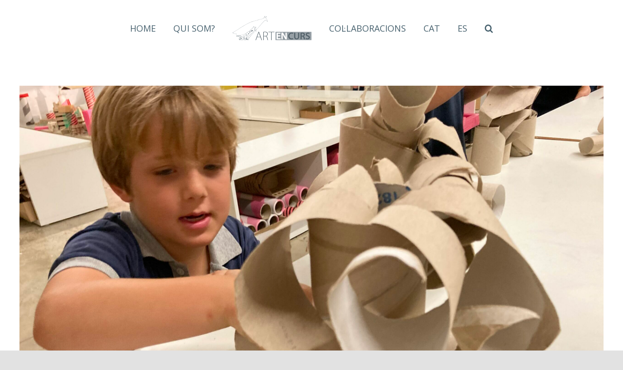

--- FILE ---
content_type: text/html; charset=UTF-8
request_url: https://artencurs.org/category/mostres-esdeveniments/
body_size: 17545
content:
<!DOCTYPE html>
<html class="avada-html-layout-wide avada-html-header-position-top avada-html-is-archive" lang="ca" prefix="og: http://ogp.me/ns# fb: http://ogp.me/ns/fb#">
<head>
	<meta http-equiv="X-UA-Compatible" content="IE=edge" />
	<meta http-equiv="Content-Type" content="text/html; charset=utf-8"/>
	<meta name="viewport" content="width=device-width, initial-scale=1" />
	<title>Mostres esdeveniments &#8211; Artencurs</title>

<link rel="stylesheet" href="https://artencurs.org/wp-content/plugins/sitepress-multilingual-cms/res/css/language-selector.css?v=3.3.7" type="text/css" media="all" />
<meta name='robots' content='max-image-preview:large' />
<link rel="alternate" hreflang="ca" href="https://artencurs.org/category/mostres-esdeveniments/" />
<link rel="alternate" hreflang="es-ES" href="https://artencurs.org/category/muestras-eventos/?lang=es" />
<link rel='dns-prefetch' href='//fonts.googleapis.com' />
<link rel='dns-prefetch' href='//s.w.org' />
<link rel="alternate" type="application/rss+xml" title="Artencurs &raquo; canal d&#039;informació" href="https://artencurs.org/feed/" />
<link rel="alternate" type="application/rss+xml" title="Artencurs &raquo; Canal dels comentaris" href="https://artencurs.org/comments/feed/" />
		
		
		
		
		
		<link rel="alternate" type="application/rss+xml" title="Artencurs &raquo; Mostres esdeveniments Canal de les categories" href="https://artencurs.org/category/mostres-esdeveniments/feed/" />
		<!-- This site uses the Google Analytics by ExactMetrics plugin v6.7.0 - Using Analytics tracking - https://www.exactmetrics.com/ -->
		<!-- Note: ExactMetrics is not currently configured on this site. The site owner needs to authenticate with Google Analytics in the ExactMetrics settings panel. -->
					<!-- No UA code set -->
				<!-- / Google Analytics by ExactMetrics -->
				<script type="text/javascript">
			window._wpemojiSettings = {"baseUrl":"https:\/\/s.w.org\/images\/core\/emoji\/13.0.1\/72x72\/","ext":".png","svgUrl":"https:\/\/s.w.org\/images\/core\/emoji\/13.0.1\/svg\/","svgExt":".svg","source":{"concatemoji":"https:\/\/artencurs.org\/wp-includes\/js\/wp-emoji-release.min.js?ver=5.7.14"}};
			!function(e,a,t){var n,r,o,i=a.createElement("canvas"),p=i.getContext&&i.getContext("2d");function s(e,t){var a=String.fromCharCode;p.clearRect(0,0,i.width,i.height),p.fillText(a.apply(this,e),0,0);e=i.toDataURL();return p.clearRect(0,0,i.width,i.height),p.fillText(a.apply(this,t),0,0),e===i.toDataURL()}function c(e){var t=a.createElement("script");t.src=e,t.defer=t.type="text/javascript",a.getElementsByTagName("head")[0].appendChild(t)}for(o=Array("flag","emoji"),t.supports={everything:!0,everythingExceptFlag:!0},r=0;r<o.length;r++)t.supports[o[r]]=function(e){if(!p||!p.fillText)return!1;switch(p.textBaseline="top",p.font="600 32px Arial",e){case"flag":return s([127987,65039,8205,9895,65039],[127987,65039,8203,9895,65039])?!1:!s([55356,56826,55356,56819],[55356,56826,8203,55356,56819])&&!s([55356,57332,56128,56423,56128,56418,56128,56421,56128,56430,56128,56423,56128,56447],[55356,57332,8203,56128,56423,8203,56128,56418,8203,56128,56421,8203,56128,56430,8203,56128,56423,8203,56128,56447]);case"emoji":return!s([55357,56424,8205,55356,57212],[55357,56424,8203,55356,57212])}return!1}(o[r]),t.supports.everything=t.supports.everything&&t.supports[o[r]],"flag"!==o[r]&&(t.supports.everythingExceptFlag=t.supports.everythingExceptFlag&&t.supports[o[r]]);t.supports.everythingExceptFlag=t.supports.everythingExceptFlag&&!t.supports.flag,t.DOMReady=!1,t.readyCallback=function(){t.DOMReady=!0},t.supports.everything||(n=function(){t.readyCallback()},a.addEventListener?(a.addEventListener("DOMContentLoaded",n,!1),e.addEventListener("load",n,!1)):(e.attachEvent("onload",n),a.attachEvent("onreadystatechange",function(){"complete"===a.readyState&&t.readyCallback()})),(n=t.source||{}).concatemoji?c(n.concatemoji):n.wpemoji&&n.twemoji&&(c(n.twemoji),c(n.wpemoji)))}(window,document,window._wpemojiSettings);
		</script>
		<style type="text/css">
img.wp-smiley,
img.emoji {
	display: inline !important;
	border: none !important;
	box-shadow: none !important;
	height: 1em !important;
	width: 1em !important;
	margin: 0 .07em !important;
	vertical-align: -0.1em !important;
	background: none !important;
	padding: 0 !important;
}
</style>
	<link rel='stylesheet' id='flick-css'  href='https://artencurs.org/wp-content/plugins/mailchimp//css/flick/flick.css?ver=5.7.14' type='text/css' media='all' />
<link rel='stylesheet' id='mailchimpSF_main_css-css'  href='https://artencurs.org/?mcsf_action=main_css&#038;ver=5.7.14' type='text/css' media='all' />
<!--[if IE]>
<link rel='stylesheet' id='mailchimpSF_ie_css-css'  href='https://artencurs.org/wp-content/plugins/mailchimp/css/ie.css?ver=5.7.14' type='text/css' media='all' />
<![endif]-->
<link rel='stylesheet' id='wp-block-library-css'  href='https://artencurs.org/wp-includes/css/dist/block-library/style.min.css?ver=5.7.14' type='text/css' media='all' />
<style id='wp-block-library-inline-css' type='text/css'>
.has-text-align-justify{text-align:justify;}
</style>
<link rel='stylesheet' id='wp-block-library-theme-css'  href='https://artencurs.org/wp-includes/css/dist/block-library/theme.min.css?ver=5.7.14' type='text/css' media='all' />
<link rel='stylesheet' id='css3_grid_font_yanone-css' href="https://fonts.googleapis.com/css?family=Yanone+Kaffeesatz&#038;ver=5.7.14" type='text/css' media='all' />
<link rel='stylesheet' id='css3_grid_table1_style-css'  href='https://artencurs.org/wp-content/plugins/css3_web_pricing_tables_grids/table1/css3_grid_style.css?ver=5.7.14' type='text/css' media='all' />
<link rel='stylesheet' id='css3_grid_table2_style-css'  href='https://artencurs.org/wp-content/plugins/css3_web_pricing_tables_grids/table2/css3_grid_style.css?ver=5.7.14' type='text/css' media='all' />
<link rel='stylesheet' id='css3_grid_responsive-css'  href='https://artencurs.org/wp-content/plugins/css3_web_pricing_tables_grids/responsive.css?ver=5.7.14' type='text/css' media='all' />
<link rel='stylesheet' id='go_pricing_styles-css'  href='https://artencurs.org/wp-content/plugins/go_pricing/assets/css/go_pricing_styles.css?ver=2.4.2' type='text/css' media='all' />
<link rel='stylesheet' id='go_pricing_jqplugin-mediaelementjs-css'  href='https://artencurs.org/wp-content/plugins/go_pricing/assets/plugins/js/mediaelementjs/mediaelementplayer.min.css?ver=2.4.2' type='text/css' media='all' />
<link rel='stylesheet' id='go_pricing_jqplugin-mediaelementjs-skin-css'  href='https://artencurs.org/wp-content/plugins/go_pricing/assets/plugins/js/mediaelementjs/skin/mediaelementplayer.css?ver=2.4.2' type='text/css' media='all' />
<link rel='stylesheet' id='rs-plugin-settings-css'  href='https://artencurs.org/wp-content/plugins/revslider/public/assets/css/rs6.css?ver=6.4.3' type='text/css' media='all' />
<style id='rs-plugin-settings-inline-css' type='text/css'>
.tp-caption a{color:#ff7302;text-shadow:none;-webkit-transition:all 0.2s ease-out;-moz-transition:all 0.2s ease-out;-o-transition:all 0.2s ease-out;-ms-transition:all 0.2s ease-out}.tp-caption a:hover{color:#ffa902}
</style>
<link rel='stylesheet' id='wpml-cms-nav-css-css'  href='https://artencurs.org/wp-content/plugins/wpml-cms-nav/res/css/navigation.css?ver=1.4.17' type='text/css' media='all' />
<link rel='stylesheet' id='cms-navigation-style-base-css'  href='https://artencurs.org/wp-content/plugins/wpml-cms-nav/res/css/cms-navigation-base.css?ver=1.4.17' type='text/css' media='screen' />
<link rel='stylesheet' id='cms-navigation-style-css'  href='https://artencurs.org/wp-content/plugins/wpml-cms-nav/res/css/cms-navigation.css?ver=1.4.17' type='text/css' media='screen' />
<!--[if IE]>
<link rel='stylesheet' id='avada-IE-css'  href='https://artencurs.org/wp-content/themes/Avada/assets/css/dynamic/ie.min.css?ver=7.2.1' type='text/css' media='all' />
<style id='avada-IE-inline-css' type='text/css'>
.avada-select-parent .select-arrow{background-color:#ffffff}
.select-arrow{background-color:#ffffff}
</style>
<![endif]-->
<link rel='stylesheet' id='nextgen_widgets_style-css'  href='https://artencurs.org/wp-content/plugins/nextgen-gallery/products/photocrati_nextgen/modules/widget/static/widgets.css?ver=3.9.3' type='text/css' media='all' />
<link rel='stylesheet' id='nextgen_basic_thumbnails_style-css'  href='https://artencurs.org/wp-content/plugins/nextgen-gallery/products/photocrati_nextgen/modules/nextgen_basic_gallery/static/thumbnails/nextgen_basic_thumbnails.css?ver=3.9.3' type='text/css' media='all' />
<link rel='stylesheet' id='nextgen_basic_slideshow_style-css'  href='https://artencurs.org/wp-content/plugins/nextgen-gallery/products/photocrati_nextgen/modules/nextgen_basic_gallery/static/slideshow/ngg_basic_slideshow.css?ver=3.9.3' type='text/css' media='all' />
<link rel='stylesheet' id='fusion-dynamic-css-css'  href='https://artencurs.org/wp-content/uploads/fusion-styles/ab3e15259bd59a301840bd2f27655f44.min.css?ver=3.2.1' type='text/css' media='all' />
<link rel='stylesheet' id='child-style-css'  href='https://artencurs.org/wp-content/themes/Avada-Child-Theme/style.css?ver=5.7.14' type='text/css' media='all' />
<link rel='stylesheet' id='jetpack_css-css'  href='https://artencurs.org/wp-content/plugins/jetpack/css/jetpack.css?ver=9.8.3' type='text/css' media='all' />
<script type='text/javascript' src='https://artencurs.org/wp-includes/js/jquery/jquery.min.js?ver=3.5.1' id='jquery-core-js'></script>
<script type='text/javascript' src='https://artencurs.org/wp-includes/js/jquery/jquery-migrate.min.js?ver=3.3.2' id='jquery-migrate-js'></script>
<script type='text/javascript' src='https://artencurs.org/wp-content/plugins/mailchimp//js/scrollTo.js?ver=1.5.7' id='jquery_scrollto-js'></script>
<script type='text/javascript' src='https://artencurs.org/wp-includes/js/jquery/jquery.form.min.js?ver=4.2.1' id='jquery-form-js'></script>
<script type='text/javascript' id='mailchimpSF_main_js-js-extra'>
/* <![CDATA[ */
var mailchimpSF = {"ajax_url":"https:\/\/artencurs.org\/"};
/* ]]> */
</script>
<script type='text/javascript' src='https://artencurs.org/wp-content/plugins/mailchimp//js/mailchimp.js?ver=1.5.7' id='mailchimpSF_main_js-js'></script>
<script type='text/javascript' src='https://artencurs.org/wp-includes/js/jquery/ui/core.min.js?ver=1.12.1' id='jquery-ui-core-js'></script>
<script type='text/javascript' src='https://artencurs.org/wp-content/plugins/mailchimp//js/datepicker.js?ver=5.7.14' id='datepicker-js'></script>
<script type='text/javascript' src='https://artencurs.org/wp-content/plugins/revslider/public/assets/js/rbtools.min.js?ver=6.4.3' id='tp-tools-js'></script>
<script type='text/javascript' src='https://artencurs.org/wp-content/plugins/revslider/public/assets/js/rs6.min.js?ver=6.4.3' id='revmin-js'></script>
<link rel="https://api.w.org/" href="https://artencurs.org/wp-json/" /><link rel="alternate" type="application/json" href="https://artencurs.org/wp-json/wp/v2/categories/238" /><link rel="EditURI" type="application/rsd+xml" title="RSD" href="https://artencurs.org/xmlrpc.php?rsd" />
<link rel="wlwmanifest" type="application/wlwmanifest+xml" href="https://artencurs.org/wp-includes/wlwmanifest.xml" /> 
<meta name="generator" content="WordPress 5.7.14" />
<script type='text/javascript' data-cfasync='false'>var _mmunch = {'front': false, 'page': false, 'post': false, 'category': false, 'author': false, 'search': false, 'attachment': false, 'tag': false};_mmunch['category'] = true; _mmunch['categoryData'] = {"term_id":238,"name":"Mostres esdeveniments","slug":"mostres-esdeveniments","term_group":0,"term_taxonomy_id":238,"taxonomy":"category","description":"","parent":0,"count":13,"filter":"raw","cat_ID":238,"category_count":13,"category_description":"","cat_name":"Mostres esdeveniments","category_nicename":"mostres-esdeveniments","category_parent":0};</script><script data-cfasync="false" src="//a.mailmunch.co/app/v1/site.js" id="mailmunch-script" data-plugin="mc_mm" data-mailmunch-site-id="272136" async></script><script type="text/javascript">
        jQuery(function($) {
            $('.date-pick').each(function() {
                var format = $(this).data('format') || 'mm/dd/yyyy';
                format = format.replace(/yyyy/i, 'yy');
                $(this).datepicker({
                    autoFocusNextInput: true,
                    constrainInput: false,
                    changeMonth: true,
                    changeYear: true,
                    beforeShow: function(input, inst) { $('#ui-datepicker-div').addClass('show'); },
                    dateFormat: format.toLowerCase(),
                });
            });
            d = new Date();
            $('.birthdate-pick').each(function() {
                var format = $(this).data('format') || 'mm/dd';
                format = format.replace(/yyyy/i, 'yy');
                $(this).datepicker({
                    autoFocusNextInput: true,
                    constrainInput: false,
                    changeMonth: true,
                    changeYear: false,
                    minDate: new Date(d.getFullYear(), 1-1, 1),
                    maxDate: new Date(d.getFullYear(), 12-1, 31),
                    beforeShow: function(input, inst) { $('#ui-datepicker-div').removeClass('show'); },
                    dateFormat: format.toLowerCase(),
                });

            });

        });
    </script>
<meta name="generator" content="WPML ver:3.3.7 stt:2,8;" />

<style type="text/css">#lang_sel_list a.lang_sel_sel, #lang_sel_list a.lang_sel_sel:visited{color:#444444;}#lang_sel_list a:hover, #lang_sel_list a.lang_sel_sel:hover{color:#000000;}#lang_sel_list a.lang_sel_sel, #lang_sel_list a.lang_sel_sel:visited{background-color:#ffffff;}#lang_sel_list a.lang_sel_sel:hover{background-color:#eeeeee;}#lang_sel_list ul a.lang_sel_other, #lang_sel_list ul a.lang_sel_other:visited{color:#444444;}#lang_sel_list ul a.lang_sel_other:hover{color:#000000;}#lang_sel_list ul a.lang_sel_other, #lang_sel li ul a:link, #lang_sel_list ul a.lang_sel_other:visited{background-color:#ffffff;}#lang_sel_list ul a.lang_sel_other:hover{background-color:#eeeeee;}#lang_sel_list a, #lang_sel_list a:visited{border-color:#cdcdcd;} #lang_sel_list  ul{border-top:1px solid #cdcdcd;}</style>
<style type='text/css'>img#wpstats{display:none}</style>
		<link rel="preload" href="https://artencurs.org/wp-content/themes/Avada/includes/lib/assets/fonts/icomoon/icomoon.woff" as="font" type="font/woff2" crossorigin><link rel="preload" href="//artencurs.org/wp-content/themes/Avada/includes/lib/assets/fonts/fontawesome/webfonts/fa-brands-400.woff2" as="font" type="font/woff2" crossorigin><link rel="preload" href="//artencurs.org/wp-content/themes/Avada/includes/lib/assets/fonts/fontawesome/webfonts/fa-regular-400.woff2" as="font" type="font/woff2" crossorigin><link rel="preload" href="//artencurs.org/wp-content/themes/Avada/includes/lib/assets/fonts/fontawesome/webfonts/fa-solid-900.woff2" as="font" type="font/woff2" crossorigin><style type="text/css" id="css-fb-visibility">@media screen and (max-width: 640px){body:not(.fusion-builder-ui-wireframe) .fusion-no-small-visibility{display:none !important;}body:not(.fusion-builder-ui-wireframe) .sm-text-align-center{text-align:center !important;}body:not(.fusion-builder-ui-wireframe) .sm-text-align-left{text-align:left !important;}body:not(.fusion-builder-ui-wireframe) .sm-text-align-right{text-align:right !important;}body:not(.fusion-builder-ui-wireframe) .sm-mx-auto{margin-left:auto !important;margin-right:auto !important;}body:not(.fusion-builder-ui-wireframe) .sm-ml-auto{margin-left:auto !important;}body:not(.fusion-builder-ui-wireframe) .sm-mr-auto{margin-right:auto !important;}body:not(.fusion-builder-ui-wireframe) .fusion-absolute-position-small{position:absolute;top:auto;width:100%;}}@media screen and (min-width: 641px) and (max-width: 1024px){body:not(.fusion-builder-ui-wireframe) .fusion-no-medium-visibility{display:none !important;}body:not(.fusion-builder-ui-wireframe) .md-text-align-center{text-align:center !important;}body:not(.fusion-builder-ui-wireframe) .md-text-align-left{text-align:left !important;}body:not(.fusion-builder-ui-wireframe) .md-text-align-right{text-align:right !important;}body:not(.fusion-builder-ui-wireframe) .md-mx-auto{margin-left:auto !important;margin-right:auto !important;}body:not(.fusion-builder-ui-wireframe) .md-ml-auto{margin-left:auto !important;}body:not(.fusion-builder-ui-wireframe) .md-mr-auto{margin-right:auto !important;}body:not(.fusion-builder-ui-wireframe) .fusion-absolute-position-medium{position:absolute;top:auto;width:100%;}}@media screen and (min-width: 1025px){body:not(.fusion-builder-ui-wireframe) .fusion-no-large-visibility{display:none !important;}body:not(.fusion-builder-ui-wireframe) .lg-text-align-center{text-align:center !important;}body:not(.fusion-builder-ui-wireframe) .lg-text-align-left{text-align:left !important;}body:not(.fusion-builder-ui-wireframe) .lg-text-align-right{text-align:right !important;}body:not(.fusion-builder-ui-wireframe) .lg-mx-auto{margin-left:auto !important;margin-right:auto !important;}body:not(.fusion-builder-ui-wireframe) .lg-ml-auto{margin-left:auto !important;}body:not(.fusion-builder-ui-wireframe) .lg-mr-auto{margin-right:auto !important;}body:not(.fusion-builder-ui-wireframe) .fusion-absolute-position-large{position:absolute;top:auto;width:100%;}}</style><style type="text/css">.recentcomments a{display:inline !important;padding:0 !important;margin:0 !important;}</style><meta name="generator" content="Powered by Visual Composer - drag and drop page builder for WordPress."/>
<!--[if lte IE 9]><link rel="stylesheet" type="text/css" href="https://artencurs.org/wp-content/plugins/js_composer/assets/css/vc_lte_ie9.css" media="screen"><![endif]--><!--[if IE  8]><link rel="stylesheet" type="text/css" href="https://artencurs.org/wp-content/plugins/js_composer/assets/css/vc-ie8.css" media="screen"><![endif]--><meta name="generator" content="Powered by Slider Revolution 6.4.3 - responsive, Mobile-Friendly Slider Plugin for WordPress with comfortable drag and drop interface." />
<link rel="canonical" href="https://artencurs.org/category/mostres-esdeveniments/" />
<meta name="twitter:image" content="https://artencurs.org/wp-content/uploads/2022/09/B3BA4ABA-12E7-4778-B5EF-CF941E6D3AE9-scaled-e1662715565648.jpeg" /><meta name="twitter:card" content="summary" /><meta name="twitter:site" content="@artencurs" /><meta name="twitter:domain" content="Artencurs" /><meta name="twitter:title" content="Mostres esdeveniments" /><meta property="og:image" content="https://artencurs.org/wp-content/uploads/2022/09/B3BA4ABA-12E7-4778-B5EF-CF941E6D3AE9-scaled-e1662715565648.jpeg" /><meta property="og:site_name" content="Artencurs" /><meta property="og:url" content="https://artencurs.org/category/mostres-esdeveniments/" /><meta property="og:type" content="object" /><meta property="og:title" content="Mostres esdeveniments" /><meta name="title" content="Mostres esdeveniments" /><script type="text/javascript">function setREVStartSize(e){
			//window.requestAnimationFrame(function() {				 
				window.RSIW = window.RSIW===undefined ? window.innerWidth : window.RSIW;	
				window.RSIH = window.RSIH===undefined ? window.innerHeight : window.RSIH;	
				try {								
					var pw = document.getElementById(e.c).parentNode.offsetWidth,
						newh;
					pw = pw===0 || isNaN(pw) ? window.RSIW : pw;
					e.tabw = e.tabw===undefined ? 0 : parseInt(e.tabw);
					e.thumbw = e.thumbw===undefined ? 0 : parseInt(e.thumbw);
					e.tabh = e.tabh===undefined ? 0 : parseInt(e.tabh);
					e.thumbh = e.thumbh===undefined ? 0 : parseInt(e.thumbh);
					e.tabhide = e.tabhide===undefined ? 0 : parseInt(e.tabhide);
					e.thumbhide = e.thumbhide===undefined ? 0 : parseInt(e.thumbhide);
					e.mh = e.mh===undefined || e.mh=="" || e.mh==="auto" ? 0 : parseInt(e.mh,0);		
					if(e.layout==="fullscreen" || e.l==="fullscreen") 						
						newh = Math.max(e.mh,window.RSIH);					
					else{					
						e.gw = Array.isArray(e.gw) ? e.gw : [e.gw];
						for (var i in e.rl) if (e.gw[i]===undefined || e.gw[i]===0) e.gw[i] = e.gw[i-1];					
						e.gh = e.el===undefined || e.el==="" || (Array.isArray(e.el) && e.el.length==0)? e.gh : e.el;
						e.gh = Array.isArray(e.gh) ? e.gh : [e.gh];
						for (var i in e.rl) if (e.gh[i]===undefined || e.gh[i]===0) e.gh[i] = e.gh[i-1];
											
						var nl = new Array(e.rl.length),
							ix = 0,						
							sl;					
						e.tabw = e.tabhide>=pw ? 0 : e.tabw;
						e.thumbw = e.thumbhide>=pw ? 0 : e.thumbw;
						e.tabh = e.tabhide>=pw ? 0 : e.tabh;
						e.thumbh = e.thumbhide>=pw ? 0 : e.thumbh;					
						for (var i in e.rl) nl[i] = e.rl[i]<window.RSIW ? 0 : e.rl[i];
						sl = nl[0];									
						for (var i in nl) if (sl>nl[i] && nl[i]>0) { sl = nl[i]; ix=i;}															
						var m = pw>(e.gw[ix]+e.tabw+e.thumbw) ? 1 : (pw-(e.tabw+e.thumbw)) / (e.gw[ix]);					
						newh =  (e.gh[ix] * m) + (e.tabh + e.thumbh);
					}				
					if(window.rs_init_css===undefined) window.rs_init_css = document.head.appendChild(document.createElement("style"));					
					document.getElementById(e.c).height = newh+"px";
					window.rs_init_css.innerHTML += "#"+e.c+"_wrapper { height: "+newh+"px }";				
				} catch(e){
					console.log("Failure at Presize of Slider:" + e)
				}					   
			//});
		  };</script>
		<script type="text/javascript">
			var doc = document.documentElement;
			doc.setAttribute( 'data-useragent', navigator.userAgent );
		</script>
		<noscript><style> .wpb_animate_when_almost_visible { opacity: 1; }</style></noscript>
	</head>

<body class="archive category category-mostres-esdeveniments category-238 fusion-image-hovers fusion-pagination-sizing fusion-button_size-large fusion-button_type-flat fusion-button_span-no avada-image-rollover-circle-yes avada-image-rollover-yes avada-image-rollover-direction-left wpb-js-composer js-comp-ver-4.7.4 vc_responsive fusion-body ltr fusion-sticky-header no-tablet-sticky-header no-mobile-sticky-header no-mobile-slidingbar no-mobile-totop avada-has-rev-slider-styles fusion-disable-outline fusion-sub-menu-fade mobile-logo-pos-left layout-wide-mode avada-has-boxed-modal-shadow- layout-scroll-offset-full avada-has-zero-margin-offset-top fusion-top-header menu-text-align-center mobile-menu-design-classic fusion-show-pagination-text fusion-header-layout-v7 avada-responsive avada-footer-fx-none avada-menu-highlight-style-textcolor fusion-search-form-clean fusion-main-menu-search-overlay fusion-avatar-circle avada-dropdown-styles avada-blog-layout-large avada-blog-archive-layout-large avada-header-shadow-no avada-menu-icon-position-left avada-has-megamenu-shadow avada-has-mobile-menu-search avada-has-main-nav-search-icon avada-has-breadcrumb-mobile-hidden avada-has-titlebar-hide avada-header-border-color-full-transparent avada-has-pagination-width_height avada-flyout-menu-direction-fade avada-ec-views-v1" >
		<a class="skip-link screen-reader-text" href="#content">Skip to content</a>

	<div id="boxed-wrapper">
		<div class="fusion-sides-frame"></div>
		<div id="wrapper" class="fusion-wrapper">
			<div id="home" style="position:relative;top:-1px;"></div>
			
				
			<header class="fusion-header-wrapper">
				<div class="fusion-header-v7 fusion-logo-alignment fusion-logo-left fusion-sticky-menu- fusion-sticky-logo-1 fusion-mobile-logo-  fusion-mobile-menu-design-classic">
					<div class="fusion-header-sticky-height"></div>
<div class="fusion-header" >
	<div class="fusion-row fusion-middle-logo-menu">
				<nav class="fusion-main-menu fusion-main-menu-sticky" aria-label="Main Menu"><div class="fusion-overlay-search">		<form role="search" class="searchform fusion-search-form  fusion-search-form-clean" method="get" action="https://artencurs.org/">
			<div class="fusion-search-form-content">

				
				<div class="fusion-search-field search-field">
					<label><span class="screen-reader-text">Cerca …</span>
													<input type="search" value="" name="s" class="s" placeholder="Cercar..." required aria-required="true" aria-label="Cercar..."/>
											</label>
				</div>
				<div class="fusion-search-button search-button">
					<input type="submit" class="fusion-search-submit searchsubmit" aria-label="Cerca" value="&#xf002;" />
									</div>

				
			</div>


			
		<input type='hidden' name='lang' value='ca' /></form>
		<div class="fusion-search-spacer"></div><a href="#" role="button" aria-label="Close Search" class="fusion-close-search"></a></div><ul id="menu-menu-art-en-curs" class="fusion-menu fusion-middle-logo-ul"><li  id="menu-item-12729"  class="menu-item menu-item-type-post_type menu-item-object-page menu-item-home menu-item-12729"  data-item-id="12729"><a  href="https://artencurs.org/" class="fusion-top-level-link fusion-textcolor-highlight"><span class="menu-text">HOME</span></a></li><li  id="menu-item-12726"  class="menu-item menu-item-type-post_type menu-item-object-page menu-item-12726"  data-item-id="12726"><a  href="https://artencurs.org/queesartencurs/" class="fusion-top-level-link fusion-textcolor-highlight"><span class="menu-text">QUI SOM?</span></a></li>	<li class="fusion-middle-logo-menu-logo fusion-logo" data-margin-top="31px" data-margin-bottom="31px" data-margin-left="0px" data-margin-right="0px">
			<a class="fusion-logo-link"  href="https://artencurs.org/" >

						<!-- standard logo -->
			<img src="https://artencurs.org/wp-content/uploads/2021/03/art-en-curs-1.png" srcset="https://artencurs.org/wp-content/uploads/2021/03/art-en-curs-1.png 1x" width="162" height="50" alt="Artencurs Logo" data-retina_logo_url="" class="fusion-standard-logo" />

			
											<!-- sticky header logo -->
				<img src="https://artencurs.org/wp-content/uploads/2021/03/art-en-curs-1.png" srcset="https://artencurs.org/wp-content/uploads/2021/03/art-en-curs-1.png 1x" width="162" height="50" alt="Artencurs Logo" data-retina_logo_url="" class="fusion-sticky-logo" />
					</a>
		</li><li  id="menu-item-12717"  class="menu-item menu-item-type-post_type menu-item-object-page menu-item-12717"  data-item-id="12717"><a  href="https://artencurs.org/collaboracions/" class="fusion-top-level-link fusion-textcolor-highlight"><span class="menu-text">COL·LABORACIONS</span></a></li><li class="menu-item menu-item-language menu-item-language-current menu-item-has-children"><a href="#" onclick="return false">CAT</a></li><li class="menu-item menu-item-language"><a href="https://artencurs.org/category/muestras-eventos/?lang=es">ES</a></li><li class="fusion-custom-menu-item fusion-main-menu-search fusion-search-overlay"><a class="fusion-main-menu-icon" href="#" aria-label="Cerca" data-title="Cerca" title="Cerca" role="button" aria-expanded="false"></a></li></ul></nav>
<nav class="fusion-mobile-nav-holder fusion-mobile-menu-text-align-left" aria-label="Main Menu Mobile"></nav>

		
<div class="fusion-clearfix"></div>
<div class="fusion-mobile-menu-search">
			<form role="search" class="searchform fusion-search-form  fusion-search-form-clean" method="get" action="https://artencurs.org/">
			<div class="fusion-search-form-content">

				
				<div class="fusion-search-field search-field">
					<label><span class="screen-reader-text">Cerca …</span>
													<input type="search" value="" name="s" class="s" placeholder="Cercar..." required aria-required="true" aria-label="Cercar..."/>
											</label>
				</div>
				<div class="fusion-search-button search-button">
					<input type="submit" class="fusion-search-submit searchsubmit" aria-label="Cerca" value="&#xf002;" />
									</div>

				
			</div>


			
		<input type='hidden' name='lang' value='ca' /></form>
		</div>
			</div>
</div>
				</div>
				<div class="fusion-clearfix"></div>
			</header>
							
				
		<div id="sliders-container">
					</div>
				
				
			
			
						<main id="main" class="clearfix ">
				<div class="fusion-row" style="">
<section id="content" class="full-width" style="width: 100%;">
	
	<div id="posts-container" class="fusion-blog-archive fusion-blog-layout-large-wrapper fusion-clearfix">
	<div class="fusion-posts-container fusion-blog-layout-large fusion-blog-pagination fusion-blog-rollover " data-pages="2">
		
		
													<article id="post-14071" class="fusion-post-large  post fusion-clearfix post-14071 type-post status-publish format-standard has-post-thumbnail hentry category-mostres-esdeveniments category-museus category-pensamentcreatiu category-steamtinkering">
				
				
				
									
		<div class="fusion-flexslider flexslider fusion-flexslider-loading fusion-post-slideshow">
		<ul class="slides">
																		<li>

<div  class="fusion-image-wrapper" aria-haspopup="true">
	
	
	
		
					<img width="2560" height="1440" src="https://artencurs.org/wp-content/uploads/2022/09/B3BA4ABA-12E7-4778-B5EF-CF941E6D3AE9-scaled-e1662715565648.jpeg" class="attachment-full size-full wp-post-image" alt="" srcset="https://artencurs.org/wp-content/uploads/2022/09/B3BA4ABA-12E7-4778-B5EF-CF941E6D3AE9-scaled-e1662715565648-200x113.jpeg 200w, https://artencurs.org/wp-content/uploads/2022/09/B3BA4ABA-12E7-4778-B5EF-CF941E6D3AE9-scaled-e1662715565648-400x225.jpeg 400w, https://artencurs.org/wp-content/uploads/2022/09/B3BA4ABA-12E7-4778-B5EF-CF941E6D3AE9-scaled-e1662715565648-600x338.jpeg 600w, https://artencurs.org/wp-content/uploads/2022/09/B3BA4ABA-12E7-4778-B5EF-CF941E6D3AE9-scaled-e1662715565648-800x450.jpeg 800w, https://artencurs.org/wp-content/uploads/2022/09/B3BA4ABA-12E7-4778-B5EF-CF941E6D3AE9-scaled-e1662715565648-1200x675.jpeg 1200w, https://artencurs.org/wp-content/uploads/2022/09/B3BA4ABA-12E7-4778-B5EF-CF941E6D3AE9-scaled-e1662715565648.jpeg 2560w" sizes="(max-width: 640px) 100vw, 2560px" />
	

		<div class="fusion-rollover">
	<div class="fusion-rollover-content">

														<a class="fusion-rollover-link" href="https://artencurs.org/2022/09/09/de-lescola-al-museu-exploratorium-de-san-francisco-the-art-of-tinkering/">De l&#8217;escola al Museu Exploratorium de San Francisco: The Art of Tinkering</a>
			
														
								
													<div class="fusion-rollover-sep"></div>
				
																		<a class="fusion-rollover-gallery" href="https://artencurs.org/wp-content/uploads/2022/09/B3BA4ABA-12E7-4778-B5EF-CF941E6D3AE9-scaled-e1662715565648.jpeg" data-id="14071" data-rel="iLightbox[gallery]" data-title="B3BA4ABA-12E7-4778-B5EF-CF941E6D3AE9" data-caption="">
						Gallery					</a>
														
				
												<h4 class="fusion-rollover-title">
					<a class="fusion-rollover-title-link" href="https://artencurs.org/2022/09/09/de-lescola-al-museu-exploratorium-de-san-francisco-the-art-of-tinkering/">
						De l&#8217;escola al Museu Exploratorium de San Francisco: The Art of Tinkering					</a>
				</h4>
			
														<div class="fusion-rollover-categories"><a href="https://artencurs.org/category/mostres-esdeveniments/" rel="tag">Mostres esdeveniments</a>, <a href="https://artencurs.org/category/museus/" rel="tag">Museus</a>, <a href="https://artencurs.org/category/pensamentcreatiu/" rel="tag">pensament creatiu</a>, <a href="https://artencurs.org/category/steamtinkering/" rel="tag">Steam Tinkering</a></div>					
		
				<a class="fusion-link-wrapper" href="https://artencurs.org/2022/09/09/de-lescola-al-museu-exploratorium-de-san-francisco-the-art-of-tinkering/" aria-label="De l&#8217;escola al Museu Exploratorium de San Francisco: The Art of Tinkering"></a>
	</div>
</div>

	
</div>
</li>
																																																																																																																											</ul>
	</div>
				
				
				
				<div class="fusion-post-content post-content">
					<h2 class="entry-title fusion-post-title"><a href="https://artencurs.org/2022/09/09/de-lescola-al-museu-exploratorium-de-san-francisco-the-art-of-tinkering/">De l&#8217;escola al Museu Exploratorium de San Francisco: The Art of Tinkering</a></h2>
										
					<div class="fusion-post-content-container">
						<p> De l'escola al Museu! El Museu Exploratorium de San [...]</p>					</div>
				</div>

				
																			<div class="fusion-meta-info">
																						<div class="fusion-alignleft">By <span class="vcard"><span class="fn"><a href="https://artencurs.org/author/ei-la-farga/" title="Entrades de EI La Farga" rel="author">EI La Farga</a></span></span><span class="fusion-inline-sep">|</span><span class="updated rich-snippet-hidden">2022-09-09T15:24:24+02:00</span><span>9 de setembre de 2022</span><span class="fusion-inline-sep">|</span><a href="https://artencurs.org/category/mostres-esdeveniments/" rel="category tag">Mostres esdeveniments</a>, <a href="https://artencurs.org/category/museus/" rel="category tag">Museus</a>, <a href="https://artencurs.org/category/pensamentcreatiu/" rel="category tag">pensament creatiu</a>, <a href="https://artencurs.org/category/steamtinkering/" rel="category tag">Steam Tinkering</a><span class="fusion-inline-sep">|</span><span class="fusion-comments"><span>Comentaris tancats<span class="screen-reader-text"> a De l&#8217;escola al Museu Exploratorium de San Francisco: The Art of Tinkering</span></span></span></div>							
																														<div class="fusion-alignright">
									<a href="https://artencurs.org/2022/09/09/de-lescola-al-museu-exploratorium-de-san-francisco-the-art-of-tinkering/" class="fusion-read-more" aria-label="More on De l&#8217;escola al Museu Exploratorium de San Francisco: The Art of Tinkering">
										Llegeix més									</a>
								</div>
													</div>
									
				
							</article>

			
											<article id="post-12247" class="fusion-post-large  post fusion-clearfix post-12247 type-post status-publish format-standard has-post-thumbnail hentry category-mostres-esdeveniments category-organitzacions">
				
				
				
									
		<div class="fusion-flexslider flexslider fusion-flexslider-loading fusion-post-slideshow">
		<ul class="slides">
																		<li>

<div  class="fusion-image-wrapper" aria-haspopup="true">
	
	
	
		
					<img width="2631" height="1479" src="https://artencurs.org/wp-content/uploads/2020/10/C4AACA9B-2504-46E8-96D6-7ED7C3615AB6-e1625045721505.jpeg" class="attachment-full size-full wp-post-image" alt="" srcset="https://artencurs.org/wp-content/uploads/2020/10/C4AACA9B-2504-46E8-96D6-7ED7C3615AB6-e1625045721505-200x112.jpeg 200w, https://artencurs.org/wp-content/uploads/2020/10/C4AACA9B-2504-46E8-96D6-7ED7C3615AB6-e1625045721505-400x225.jpeg 400w, https://artencurs.org/wp-content/uploads/2020/10/C4AACA9B-2504-46E8-96D6-7ED7C3615AB6-e1625045721505-600x337.jpeg 600w, https://artencurs.org/wp-content/uploads/2020/10/C4AACA9B-2504-46E8-96D6-7ED7C3615AB6-e1625045721505-800x450.jpeg 800w, https://artencurs.org/wp-content/uploads/2020/10/C4AACA9B-2504-46E8-96D6-7ED7C3615AB6-e1625045721505-1200x675.jpeg 1200w, https://artencurs.org/wp-content/uploads/2020/10/C4AACA9B-2504-46E8-96D6-7ED7C3615AB6-e1625045721505.jpeg 2631w" sizes="(max-width: 640px) 100vw, 2631px" />
	

		<div class="fusion-rollover">
	<div class="fusion-rollover-content">

														<a class="fusion-rollover-link" href="https://artencurs.org/2020/10/24/semana-barcelona-dibuixa/">Festival Barcelona Dibuixa</a>
			
														
								
													<div class="fusion-rollover-sep"></div>
				
																		<a class="fusion-rollover-gallery" href="https://artencurs.org/wp-content/uploads/2020/10/C4AACA9B-2504-46E8-96D6-7ED7C3615AB6-e1625045721505.jpeg" data-id="12247" data-rel="iLightbox[gallery]" data-title="C4AACA9B-2504-46E8-96D6-7ED7C3615AB6" data-caption="">
						Gallery					</a>
														
				
												<h4 class="fusion-rollover-title">
					<a class="fusion-rollover-title-link" href="https://artencurs.org/2020/10/24/semana-barcelona-dibuixa/">
						Festival Barcelona Dibuixa					</a>
				</h4>
			
														<div class="fusion-rollover-categories"><a href="https://artencurs.org/category/mostres-esdeveniments/" rel="tag">Mostres esdeveniments</a>, <a href="https://artencurs.org/category/organitzacions/" rel="tag">Organitzacions i fundacions</a></div>					
		
				<a class="fusion-link-wrapper" href="https://artencurs.org/2020/10/24/semana-barcelona-dibuixa/" aria-label="Festival Barcelona Dibuixa"></a>
	</div>
</div>

	
</div>
</li>
																																																																																																																											</ul>
	</div>
				
				
				
				<div class="fusion-post-content post-content">
					<h2 class="entry-title fusion-post-title"><a href="https://artencurs.org/2020/10/24/semana-barcelona-dibuixa/">Festival Barcelona Dibuixa</a></h2>
										
					<div class="fusion-post-content-container">
						<p> Aquesta edició del festival incorpora una acció enfocada al [...]</p>					</div>
				</div>

				
																			<div class="fusion-meta-info">
																						<div class="fusion-alignleft">By <span class="vcard"><span class="fn"><a href="https://artencurs.org/author/ei-la-farga/" title="Entrades de EI La Farga" rel="author">EI La Farga</a></span></span><span class="fusion-inline-sep">|</span><span class="updated rich-snippet-hidden">2021-06-30T10:05:33+02:00</span><span>24 d'octubre de 2020</span><span class="fusion-inline-sep">|</span><a href="https://artencurs.org/category/mostres-esdeveniments/" rel="category tag">Mostres esdeveniments</a>, <a href="https://artencurs.org/category/organitzacions/" rel="category tag">Organitzacions i fundacions</a><span class="fusion-inline-sep">|</span><span class="fusion-comments"><span>Comentaris tancats<span class="screen-reader-text"> a Festival Barcelona Dibuixa</span></span></span></div>							
																														<div class="fusion-alignright">
									<a href="https://artencurs.org/2020/10/24/semana-barcelona-dibuixa/" class="fusion-read-more" aria-label="More on Festival Barcelona Dibuixa">
										Llegeix més									</a>
								</div>
													</div>
									
				
							</article>

			
											<article id="post-12203" class="fusion-post-large  post fusion-clearfix post-12203 type-post status-publish format-link has-post-thumbnail hentry category-artistes category-atelier-studio category-mostres-esdeveniments category-museus category-organitzacions post_format-post-format-link">
				
				
				
									
		<div class="fusion-flexslider flexslider fusion-flexslider-loading fusion-post-slideshow">
		<ul class="slides">
																		<li>

<div  class="fusion-image-wrapper" aria-haspopup="true">
	
	
	
		
					<img width="2541" height="1429" src="https://artencurs.org/wp-content/uploads/2020/08/01625E85-067A-4E51-8262-A2600BFEE47B-e1655299885220.jpeg" class="attachment-full size-full wp-post-image" alt="" srcset="https://artencurs.org/wp-content/uploads/2020/08/01625E85-067A-4E51-8262-A2600BFEE47B-e1655299885220-200x112.jpeg 200w, https://artencurs.org/wp-content/uploads/2020/08/01625E85-067A-4E51-8262-A2600BFEE47B-e1655299885220-400x225.jpeg 400w, https://artencurs.org/wp-content/uploads/2020/08/01625E85-067A-4E51-8262-A2600BFEE47B-e1655299885220-600x337.jpeg 600w, https://artencurs.org/wp-content/uploads/2020/08/01625E85-067A-4E51-8262-A2600BFEE47B-e1655299885220-800x450.jpeg 800w, https://artencurs.org/wp-content/uploads/2020/08/01625E85-067A-4E51-8262-A2600BFEE47B-e1655299885220-1200x675.jpeg 1200w, https://artencurs.org/wp-content/uploads/2020/08/01625E85-067A-4E51-8262-A2600BFEE47B-e1655299885220.jpeg 2541w" sizes="(max-width: 640px) 100vw, 2541px" />
	

		<div class="fusion-rollover">
	<div class="fusion-rollover-content">

														<a class="fusion-rollover-link" href="https://artencurs.org/2020/08/31/creative-constructions/">La col·laboració entre artistes, makers, tinkers i educadors enriqueixen els processos creatius i educatius</a>
			
														
								
													<div class="fusion-rollover-sep"></div>
				
																		<a class="fusion-rollover-gallery" href="https://artencurs.org/wp-content/uploads/2020/08/01625E85-067A-4E51-8262-A2600BFEE47B-e1655299885220.jpeg" data-id="12203" data-rel="iLightbox[gallery]" data-title="01625E85-067A-4E51-8262-A2600BFEE47B" data-caption="">
						Gallery					</a>
														
				
												<h4 class="fusion-rollover-title">
					<a class="fusion-rollover-title-link" href="https://artencurs.org/2020/08/31/creative-constructions/">
						La col·laboració entre artistes, makers, tinkers i educadors enriqueixen els processos creatius i educatius					</a>
				</h4>
			
														<div class="fusion-rollover-categories"><a href="https://artencurs.org/category/artistes/" rel="tag">Artistes</a>, <a href="https://artencurs.org/category/atelier-studio/" rel="tag">Atelier / Studio</a>, <a href="https://artencurs.org/category/mostres-esdeveniments/" rel="tag">Mostres esdeveniments</a>, <a href="https://artencurs.org/category/museus/" rel="tag">Museus</a>, <a href="https://artencurs.org/category/organitzacions/" rel="tag">Organitzacions i fundacions</a></div>					
		
				<a class="fusion-link-wrapper" href="https://artencurs.org/2020/08/31/creative-constructions/" aria-label="La col·laboració entre artistes, makers, tinkers i educadors enriqueixen els processos creatius i educatius"></a>
	</div>
</div>

	
</div>
</li>
																																																																																																																											</ul>
	</div>
				
				
				
				<div class="fusion-post-content post-content">
					<h2 class="entry-title fusion-post-title"><a href="https://artencurs.org/2020/08/31/creative-constructions/">La col·laboració entre artistes, makers, tinkers i educadors enriqueixen els processos creatius i educatius</a></h2>
										
					<div class="fusion-post-content-container">
						<p>Reconeixement i gratitud cap a una comunitat global d'educació artística [...]</p>					</div>
				</div>

				
																			<div class="fusion-meta-info">
																						<div class="fusion-alignleft">By <span class="vcard"><span class="fn"><a href="https://artencurs.org/author/ei-la-farga/" title="Entrades de EI La Farga" rel="author">EI La Farga</a></span></span><span class="fusion-inline-sep">|</span><span class="updated rich-snippet-hidden">2022-09-09T11:58:04+02:00</span><span>31 d'agost de 2020</span><span class="fusion-inline-sep">|</span><a href="https://artencurs.org/category/artistes/" rel="category tag">Artistes</a>, <a href="https://artencurs.org/category/atelier-studio/" rel="category tag">Atelier / Studio</a>, <a href="https://artencurs.org/category/mostres-esdeveniments/" rel="category tag">Mostres esdeveniments</a>, <a href="https://artencurs.org/category/museus/" rel="category tag">Museus</a>, <a href="https://artencurs.org/category/organitzacions/" rel="category tag">Organitzacions i fundacions</a><span class="fusion-inline-sep">|</span><span class="fusion-comments"><span>Comentaris tancats<span class="screen-reader-text"> a La col·laboració entre artistes, makers, tinkers i educadors enriqueixen els processos creatius i educatius</span></span></span></div>							
																														<div class="fusion-alignright">
									<a href="https://artencurs.org/2020/08/31/creative-constructions/" class="fusion-read-more" aria-label="More on La col·laboració entre artistes, makers, tinkers i educadors enriqueixen els processos creatius i educatius">
										Llegeix més									</a>
								</div>
													</div>
									
				
							</article>

			
											<article id="post-11096" class="fusion-post-large  post fusion-clearfix post-11096 type-post status-publish format-video has-post-thumbnail hentry category-artistes category-centresculturals category-estructures-construccio category-llenguatges-artistics category-llumsiombres category-mostres-esdeveniments category-representacio2d3d category-steamtinkering tag-educacion-artistica-2 tag-escultura tag-innovacio-educativa tag-processos-daprenentatge tag-projectes post_format-post-format-video">
				
				
				
									
		<div class="fusion-flexslider flexslider fusion-flexslider-loading fusion-post-slideshow">
		<ul class="slides">
																		<li>

<div  class="fusion-image-wrapper" aria-haspopup="true">
	
	
	
		
					<img width="1397" height="786" src="https://artencurs.org/wp-content/uploads/2019/07/IMG_2879.jpeg" class="attachment-full size-full wp-post-image" alt="" srcset="https://artencurs.org/wp-content/uploads/2019/07/IMG_2879-200x113.jpeg 200w, https://artencurs.org/wp-content/uploads/2019/07/IMG_2879-400x225.jpeg 400w, https://artencurs.org/wp-content/uploads/2019/07/IMG_2879-600x338.jpeg 600w, https://artencurs.org/wp-content/uploads/2019/07/IMG_2879-800x450.jpeg 800w, https://artencurs.org/wp-content/uploads/2019/07/IMG_2879-1200x675.jpeg 1200w, https://artencurs.org/wp-content/uploads/2019/07/IMG_2879.jpeg 1397w" sizes="(max-width: 640px) 100vw, 1397px" />
	

		<div class="fusion-rollover">
	<div class="fusion-rollover-content">

														<a class="fusion-rollover-link" href="https://artencurs.org/2019/07/01/la-escultura/">L’ Escultura</a>
			
														
								
													<div class="fusion-rollover-sep"></div>
				
																		<a class="fusion-rollover-gallery" href="https://artencurs.org/wp-content/uploads/2019/07/IMG_2879.jpeg" data-id="11096" data-rel="iLightbox[gallery]" data-title="IMG_2879" data-caption="">
						Gallery					</a>
														
				
												<h4 class="fusion-rollover-title">
					<a class="fusion-rollover-title-link" href="https://artencurs.org/2019/07/01/la-escultura/">
						L’ Escultura					</a>
				</h4>
			
														<div class="fusion-rollover-categories"><a href="https://artencurs.org/category/artistes/" rel="tag">Artistes</a>, <a href="https://artencurs.org/category/centresculturals/" rel="tag">Centres culturals</a>, <a href="https://artencurs.org/category/estructures-construccio/" rel="tag">estructures construcció</a>, <a href="https://artencurs.org/category/llenguatges-artistics/" rel="tag">llenguatges artístics</a>, <a href="https://artencurs.org/category/llumsiombres/" rel="tag">llums i ombres</a>, <a href="https://artencurs.org/category/mostres-esdeveniments/" rel="tag">Mostres esdeveniments</a>, <a href="https://artencurs.org/category/representacio2d3d/" rel="tag">representació 2D/3D</a>, <a href="https://artencurs.org/category/steamtinkering/" rel="tag">Steam Tinkering</a></div>					
		
				<a class="fusion-link-wrapper" href="https://artencurs.org/2019/07/01/la-escultura/" aria-label="L’ Escultura"></a>
	</div>
</div>

	
</div>
</li>
																																																																																																																											</ul>
	</div>
				
				
				
				<div class="fusion-post-content post-content">
					<h2 class="entry-title fusion-post-title"><a href="https://artencurs.org/2019/07/01/la-escultura/">L’ Escultura</a></h2>
										
					<div class="fusion-post-content-container">
						<p>  Projecte artístic sobre l'Escultura en Educació Infantil. Entenem [...]</p>					</div>
				</div>

				
																			<div class="fusion-meta-info">
																						<div class="fusion-alignleft">By <span class="vcard"><span class="fn"><a href="https://artencurs.org/author/ei-la-farga/" title="Entrades de EI La Farga" rel="author">EI La Farga</a></span></span><span class="fusion-inline-sep">|</span><span class="updated rich-snippet-hidden">2023-06-14T16:25:29+02:00</span><span>1 de juliol de 2019</span><span class="fusion-inline-sep">|</span><a href="https://artencurs.org/category/artistes/" rel="category tag">Artistes</a>, <a href="https://artencurs.org/category/centresculturals/" rel="category tag">Centres culturals</a>, <a href="https://artencurs.org/category/estructures-construccio/" rel="category tag">estructures construcció</a>, <a href="https://artencurs.org/category/llenguatges-artistics/" rel="category tag">llenguatges artístics</a>, <a href="https://artencurs.org/category/llumsiombres/" rel="category tag">llums i ombres</a>, <a href="https://artencurs.org/category/mostres-esdeveniments/" rel="category tag">Mostres esdeveniments</a>, <a href="https://artencurs.org/category/representacio2d3d/" rel="category tag">representació 2D/3D</a>, <a href="https://artencurs.org/category/steamtinkering/" rel="category tag">Steam Tinkering</a><span class="fusion-inline-sep">|</span><span class="fusion-comments"><span>Comentaris tancats<span class="screen-reader-text"> a L’ Escultura</span></span></span></div>							
																														<div class="fusion-alignright">
									<a href="https://artencurs.org/2019/07/01/la-escultura/" class="fusion-read-more" aria-label="More on L’ Escultura">
										Llegeix més									</a>
								</div>
													</div>
									
				
							</article>

			
											<article id="post-10989" class="fusion-post-large  post fusion-clearfix post-10989 type-post status-publish format-standard has-post-thumbnail hentry category-artistes category-centresculturals category-estructures-construccio category-llenguatges-artistics category-mostres-esdeveniments tag-escultura tag-general tag-processos-daprenentatge tag-projecte">
				
				
				
									
		<div class="fusion-flexslider flexslider fusion-flexslider-loading fusion-post-slideshow">
		<ul class="slides">
																		<li>

<div  class="fusion-image-wrapper" aria-haspopup="true">
	
	
	
		
					<img width="2560" height="1440" src="https://artencurs.org/wp-content/uploads/2019/01/ED62F5FD-4C34-4ADC-8CE1-DF6FAA15C2F8-scaled-e1654375443705.jpeg" class="attachment-full size-full wp-post-image" alt="" srcset="https://artencurs.org/wp-content/uploads/2019/01/ED62F5FD-4C34-4ADC-8CE1-DF6FAA15C2F8-scaled-e1654375443705-200x113.jpeg 200w, https://artencurs.org/wp-content/uploads/2019/01/ED62F5FD-4C34-4ADC-8CE1-DF6FAA15C2F8-scaled-e1654375443705-400x225.jpeg 400w, https://artencurs.org/wp-content/uploads/2019/01/ED62F5FD-4C34-4ADC-8CE1-DF6FAA15C2F8-scaled-e1654375443705-600x338.jpeg 600w, https://artencurs.org/wp-content/uploads/2019/01/ED62F5FD-4C34-4ADC-8CE1-DF6FAA15C2F8-scaled-e1654375443705-800x450.jpeg 800w, https://artencurs.org/wp-content/uploads/2019/01/ED62F5FD-4C34-4ADC-8CE1-DF6FAA15C2F8-scaled-e1654375443705-1200x675.jpeg 1200w, https://artencurs.org/wp-content/uploads/2019/01/ED62F5FD-4C34-4ADC-8CE1-DF6FAA15C2F8-scaled-e1654375443705.jpeg 2560w" sizes="(max-width: 640px) 100vw, 2560px" />
	

		<div class="fusion-rollover">
	<div class="fusion-rollover-content">

														<a class="fusion-rollover-link" href="https://artencurs.org/2019/01/15/llegim-el-volum/">L’escultura modular</a>
			
														
								
													<div class="fusion-rollover-sep"></div>
				
																		<a class="fusion-rollover-gallery" href="https://artencurs.org/wp-content/uploads/2019/01/ED62F5FD-4C34-4ADC-8CE1-DF6FAA15C2F8-scaled-e1654375443705.jpeg" data-id="10989" data-rel="iLightbox[gallery]" data-title="ED62F5FD-4C34-4ADC-8CE1-DF6FAA15C2F8" data-caption="">
						Gallery					</a>
														
				
												<h4 class="fusion-rollover-title">
					<a class="fusion-rollover-title-link" href="https://artencurs.org/2019/01/15/llegim-el-volum/">
						L’escultura modular					</a>
				</h4>
			
														<div class="fusion-rollover-categories"><a href="https://artencurs.org/category/artistes/" rel="tag">Artistes</a>, <a href="https://artencurs.org/category/centresculturals/" rel="tag">Centres culturals</a>, <a href="https://artencurs.org/category/estructures-construccio/" rel="tag">estructures construcció</a>, <a href="https://artencurs.org/category/llenguatges-artistics/" rel="tag">llenguatges artístics</a>, <a href="https://artencurs.org/category/mostres-esdeveniments/" rel="tag">Mostres esdeveniments</a></div>					
		
				<a class="fusion-link-wrapper" href="https://artencurs.org/2019/01/15/llegim-el-volum/" aria-label="L’escultura modular"></a>
	</div>
</div>

	
</div>
</li>
																																																																																																																											</ul>
	</div>
				
				
				
				<div class="fusion-post-content post-content">
					<h2 class="entry-title fusion-post-title"><a href="https://artencurs.org/2019/01/15/llegim-el-volum/">L’escultura modular</a></h2>
										
					<div class="fusion-post-content-container">
						<p>  Reinterpretació de la peça escultòrica "Plecs/morfologies de l'espai" [...]</p>					</div>
				</div>

				
																			<div class="fusion-meta-info">
																						<div class="fusion-alignleft">By <span class="vcard"><span class="fn"><a href="https://artencurs.org/author/ei-la-farga/" title="Entrades de EI La Farga" rel="author">EI La Farga</a></span></span><span class="fusion-inline-sep">|</span><span class="updated rich-snippet-hidden">2023-06-14T16:30:58+02:00</span><span>15 de gener de 2019</span><span class="fusion-inline-sep">|</span><a href="https://artencurs.org/category/artistes/" rel="category tag">Artistes</a>, <a href="https://artencurs.org/category/centresculturals/" rel="category tag">Centres culturals</a>, <a href="https://artencurs.org/category/estructures-construccio/" rel="category tag">estructures construcció</a>, <a href="https://artencurs.org/category/llenguatges-artistics/" rel="category tag">llenguatges artístics</a>, <a href="https://artencurs.org/category/mostres-esdeveniments/" rel="category tag">Mostres esdeveniments</a><span class="fusion-inline-sep">|</span><span class="fusion-comments"><span>Comentaris tancats<span class="screen-reader-text"> a L’escultura modular</span></span></span></div>							
																														<div class="fusion-alignright">
									<a href="https://artencurs.org/2019/01/15/llegim-el-volum/" class="fusion-read-more" aria-label="More on L’escultura modular">
										Llegeix més									</a>
								</div>
													</div>
									
				
							</article>

			
											<article id="post-10926" class="fusion-post-large  post fusion-clearfix post-10926 type-post status-publish format-standard has-post-thumbnail hentry category-artistes category-llenguatges-artistics category-mostres-esdeveniments category-recursos-pedagogics tag-processos-daprenentatge tag-projectes">
				
				
				
									
		<div class="fusion-flexslider flexslider fusion-flexslider-loading fusion-post-slideshow">
		<ul class="slides">
																		<li>

<div  class="fusion-image-wrapper" aria-haspopup="true">
	
	
	
		
					<img width="1536" height="864" src="https://artencurs.org/wp-content/uploads/2018/12/725F7BB2-CE38-4339-BB07-450F80ECACF1-e1686143753960.jpeg" class="attachment-full size-full wp-post-image" alt="" srcset="https://artencurs.org/wp-content/uploads/2018/12/725F7BB2-CE38-4339-BB07-450F80ECACF1-e1686143753960-200x113.jpeg 200w, https://artencurs.org/wp-content/uploads/2018/12/725F7BB2-CE38-4339-BB07-450F80ECACF1-e1686143753960-400x225.jpeg 400w, https://artencurs.org/wp-content/uploads/2018/12/725F7BB2-CE38-4339-BB07-450F80ECACF1-e1686143753960-600x338.jpeg 600w, https://artencurs.org/wp-content/uploads/2018/12/725F7BB2-CE38-4339-BB07-450F80ECACF1-e1686143753960-800x450.jpeg 800w, https://artencurs.org/wp-content/uploads/2018/12/725F7BB2-CE38-4339-BB07-450F80ECACF1-e1686143753960-1200x675.jpeg 1200w, https://artencurs.org/wp-content/uploads/2018/12/725F7BB2-CE38-4339-BB07-450F80ECACF1-e1686143753960.jpeg 1536w" sizes="(max-width: 640px) 100vw, 1536px" />
	

		<div class="fusion-rollover">
	<div class="fusion-rollover-content">

														<a class="fusion-rollover-link" href="https://artencurs.org/2018/12/03/entender-el-volumen-me-expreso-con-el/">Entendre el volum, m&#8217;expresso amb ell</a>
			
														
								
													<div class="fusion-rollover-sep"></div>
				
																		<a class="fusion-rollover-gallery" href="https://artencurs.org/wp-content/uploads/2018/12/725F7BB2-CE38-4339-BB07-450F80ECACF1-e1686143753960.jpeg" data-id="10926" data-rel="iLightbox[gallery]" data-title="725F7BB2-CE38-4339-BB07-450F80ECACF1" data-caption="">
						Gallery					</a>
														
				
												<h4 class="fusion-rollover-title">
					<a class="fusion-rollover-title-link" href="https://artencurs.org/2018/12/03/entender-el-volumen-me-expreso-con-el/">
						Entendre el volum, m&#8217;expresso amb ell					</a>
				</h4>
			
														<div class="fusion-rollover-categories"><a href="https://artencurs.org/category/artistes/" rel="tag">Artistes</a>, <a href="https://artencurs.org/category/llenguatges-artistics/" rel="tag">llenguatges artístics</a>, <a href="https://artencurs.org/category/mostres-esdeveniments/" rel="tag">Mostres esdeveniments</a>, <a href="https://artencurs.org/category/recursos-pedagogics/" rel="tag">Recursos pedagògics</a></div>					
		
				<a class="fusion-link-wrapper" href="https://artencurs.org/2018/12/03/entender-el-volumen-me-expreso-con-el/" aria-label="Entendre el volum, m&#8217;expresso amb ell"></a>
	</div>
</div>

	
</div>
</li>
																																																																																																																											</ul>
	</div>
				
				
				
				<div class="fusion-post-content post-content">
					<h2 class="entry-title fusion-post-title"><a href="https://artencurs.org/2018/12/03/entender-el-volumen-me-expreso-con-el/">Entendre el volum, m&#8217;expresso amb ell</a></h2>
										
					<div class="fusion-post-content-container">
						<p>     Passeig entre escultures: Art, Escola i Entorn [...]</p>					</div>
				</div>

				
																			<div class="fusion-meta-info">
																						<div class="fusion-alignleft">By <span class="vcard"><span class="fn"><a href="https://artencurs.org/author/ei-la-farga/" title="Entrades de EI La Farga" rel="author">EI La Farga</a></span></span><span class="fusion-inline-sep">|</span><span class="updated rich-snippet-hidden">2023-06-07T15:22:00+02:00</span><span>3 de desembre de 2018</span><span class="fusion-inline-sep">|</span><a href="https://artencurs.org/category/artistes/" rel="category tag">Artistes</a>, <a href="https://artencurs.org/category/llenguatges-artistics/" rel="category tag">llenguatges artístics</a>, <a href="https://artencurs.org/category/mostres-esdeveniments/" rel="category tag">Mostres esdeveniments</a>, <a href="https://artencurs.org/category/recursos-pedagogics/" rel="category tag">Recursos pedagògics</a><span class="fusion-inline-sep">|</span><span class="fusion-comments"><span>Comentaris tancats<span class="screen-reader-text"> a Entendre el volum, m&#8217;expresso amb ell</span></span></span></div>							
																														<div class="fusion-alignright">
									<a href="https://artencurs.org/2018/12/03/entender-el-volumen-me-expreso-con-el/" class="fusion-read-more" aria-label="More on Entendre el volum, m&#8217;expresso amb ell">
										Llegeix més									</a>
								</div>
													</div>
									
				
							</article>

			
											<article id="post-10855" class="fusion-post-large  post fusion-clearfix post-10855 type-post status-publish format-image has-post-thumbnail hentry category-artistes category-mostres-esdeveniments tag-processos-daprenentatge post_format-post-format-image">
				
				
				
									
		<div class="fusion-flexslider flexslider fusion-flexslider-loading fusion-post-slideshow">
		<ul class="slides">
																		<li>

<div  class="fusion-image-wrapper" aria-haspopup="true">
	
	
	
		
					<img width="3264" height="2448" src="https://artencurs.org/wp-content/uploads/2018/11/8A37147D-5B3F-4876-B920-EF413249B379.jpeg" class="attachment-full size-full wp-post-image" alt="" srcset="https://artencurs.org/wp-content/uploads/2018/11/8A37147D-5B3F-4876-B920-EF413249B379-600x450.jpeg 600w, https://artencurs.org/wp-content/uploads/2018/11/8A37147D-5B3F-4876-B920-EF413249B379-1200x900.jpeg 1200w, https://artencurs.org/wp-content/uploads/2018/11/8A37147D-5B3F-4876-B920-EF413249B379.jpeg 3264w" sizes="(max-width: 640px) 100vw, 3264px" />
	

		<div class="fusion-rollover">
	<div class="fusion-rollover-content">

														<a class="fusion-rollover-link" href="https://artencurs.org/2018/11/14/arte-escuela-entorno/">Art-escola-entorn</a>
			
														
								
													<div class="fusion-rollover-sep"></div>
				
																		<a class="fusion-rollover-gallery" href="https://artencurs.org/wp-content/uploads/2018/11/8A37147D-5B3F-4876-B920-EF413249B379.jpeg" data-id="10855" data-rel="iLightbox[gallery]" data-title="8A37147D-5B3F-4876-B920-EF413249B379" data-caption="">
						Gallery					</a>
														
				
												<h4 class="fusion-rollover-title">
					<a class="fusion-rollover-title-link" href="https://artencurs.org/2018/11/14/arte-escuela-entorno/">
						Art-escola-entorn					</a>
				</h4>
			
														<div class="fusion-rollover-categories"><a href="https://artencurs.org/category/artistes/" rel="tag">Artistes</a>, <a href="https://artencurs.org/category/mostres-esdeveniments/" rel="tag">Mostres esdeveniments</a></div>					
		
				<a class="fusion-link-wrapper" href="https://artencurs.org/2018/11/14/arte-escuela-entorno/" aria-label="Art-escola-entorn"></a>
	</div>
</div>

	
</div>
</li>
																																																																																																																											</ul>
	</div>
				
				
				
				<div class="fusion-post-content post-content">
					<h2 class="entry-title fusion-post-title"><a href="https://artencurs.org/2018/11/14/arte-escuela-entorno/">Art-escola-entorn</a></h2>
										
					<div class="fusion-post-content-container">
						<p>   Passeig entre escultures: Art, Escola i Entorn van [...]</p>					</div>
				</div>

				
																			<div class="fusion-meta-info">
																						<div class="fusion-alignleft">By <span class="vcard"><span class="fn"><a href="https://artencurs.org/author/ei-la-farga/" title="Entrades de EI La Farga" rel="author">EI La Farga</a></span></span><span class="fusion-inline-sep">|</span><span class="updated rich-snippet-hidden">2023-06-14T23:19:47+02:00</span><span>14 de novembre de 2018</span><span class="fusion-inline-sep">|</span><a href="https://artencurs.org/category/artistes/" rel="category tag">Artistes</a>, <a href="https://artencurs.org/category/mostres-esdeveniments/" rel="category tag">Mostres esdeveniments</a><span class="fusion-inline-sep">|</span><span class="fusion-comments"><span>Comentaris tancats<span class="screen-reader-text"> a Art-escola-entorn</span></span></span></div>							
																														<div class="fusion-alignright">
									<a href="https://artencurs.org/2018/11/14/arte-escuela-entorno/" class="fusion-read-more" aria-label="More on Art-escola-entorn">
										Llegeix més									</a>
								</div>
													</div>
									
				
							</article>

			
											<article id="post-10215" class="fusion-post-large  post fusion-clearfix post-10215 type-post status-publish format-image has-post-thumbnail hentry category-identitat category-llenguatges-artistics category-mostres-esdeveniments category-tallers tag-installacio tag-projectes post_format-post-format-image">
				
				
				
									
		<div class="fusion-flexslider flexslider fusion-flexslider-loading fusion-post-slideshow">
		<ul class="slides">
																		<li>

<div  class="fusion-image-wrapper" aria-haspopup="true">
	
	
	
		
					<img width="768" height="529" src="https://artencurs.org/wp-content/uploads/2016/12/C71C9DD3-DD96-49F9-B808-91C1EBADA6D2-e1654547493605.jpeg" class="attachment-full size-full wp-post-image" alt="" srcset="https://artencurs.org/wp-content/uploads/2016/12/C71C9DD3-DD96-49F9-B808-91C1EBADA6D2-e1654547493605-200x138.jpeg 200w, https://artencurs.org/wp-content/uploads/2016/12/C71C9DD3-DD96-49F9-B808-91C1EBADA6D2-e1654547493605-400x276.jpeg 400w, https://artencurs.org/wp-content/uploads/2016/12/C71C9DD3-DD96-49F9-B808-91C1EBADA6D2-e1654547493605-600x413.jpeg 600w, https://artencurs.org/wp-content/uploads/2016/12/C71C9DD3-DD96-49F9-B808-91C1EBADA6D2-e1654547493605.jpeg 768w" sizes="(max-width: 640px) 100vw, 768px" />
	

		<div class="fusion-rollover">
	<div class="fusion-rollover-content">

														<a class="fusion-rollover-link" href="https://artencurs.org/2016/12/22/intervencion-artistica-cartografia-de-desitjos/">Intervenció artística: Cartografia de desitjos</a>
			
														
								
													<div class="fusion-rollover-sep"></div>
				
																		<a class="fusion-rollover-gallery" href="https://artencurs.org/wp-content/uploads/2016/12/C71C9DD3-DD96-49F9-B808-91C1EBADA6D2-e1654547493605.jpeg" data-id="10215" data-rel="iLightbox[gallery]" data-title="C71C9DD3-DD96-49F9-B808-91C1EBADA6D2" data-caption="">
						Gallery					</a>
														
				
												<h4 class="fusion-rollover-title">
					<a class="fusion-rollover-title-link" href="https://artencurs.org/2016/12/22/intervencion-artistica-cartografia-de-desitjos/">
						Intervenció artística: Cartografia de desitjos					</a>
				</h4>
			
														<div class="fusion-rollover-categories"><a href="https://artencurs.org/category/identitat/" rel="tag">identitat</a>, <a href="https://artencurs.org/category/llenguatges-artistics/" rel="tag">llenguatges artístics</a>, <a href="https://artencurs.org/category/mostres-esdeveniments/" rel="tag">Mostres esdeveniments</a>, <a href="https://artencurs.org/category/tallers/" rel="tag">Tallers</a></div>					
		
				<a class="fusion-link-wrapper" href="https://artencurs.org/2016/12/22/intervencion-artistica-cartografia-de-desitjos/" aria-label="Intervenció artística: Cartografia de desitjos"></a>
	</div>
</div>

	
</div>
</li>
																																																																																																																											</ul>
	</div>
				
				
				
				<div class="fusion-post-content post-content">
					<h2 class="entry-title fusion-post-title"><a href="https://artencurs.org/2016/12/22/intervencion-artistica-cartografia-de-desitjos/">Intervenció artística: Cartografia de desitjos</a></h2>
										
					<div class="fusion-post-content-container">
						<p> Aquest dissabte passat, 17 de desembre, vam poder gaudir [...]</p>					</div>
				</div>

				
																			<div class="fusion-meta-info">
																						<div class="fusion-alignleft">By <span class="vcard"><span class="fn"><a href="https://artencurs.org/author/ei-la-farga/" title="Entrades de EI La Farga" rel="author">EI La Farga</a></span></span><span class="fusion-inline-sep">|</span><span class="updated rich-snippet-hidden">2023-06-09T10:20:06+02:00</span><span>22 de desembre de 2016</span><span class="fusion-inline-sep">|</span><a href="https://artencurs.org/category/identitat/" rel="category tag">identitat</a>, <a href="https://artencurs.org/category/llenguatges-artistics/" rel="category tag">llenguatges artístics</a>, <a href="https://artencurs.org/category/mostres-esdeveniments/" rel="category tag">Mostres esdeveniments</a>, <a href="https://artencurs.org/category/tallers/" rel="category tag">Tallers</a><span class="fusion-inline-sep">|</span><span class="fusion-comments"><span>Comentaris tancats<span class="screen-reader-text"> a Intervenció artística: Cartografia de desitjos</span></span></span></div>							
																														<div class="fusion-alignright">
									<a href="https://artencurs.org/2016/12/22/intervencion-artistica-cartografia-de-desitjos/" class="fusion-read-more" aria-label="More on Intervenció artística: Cartografia de desitjos">
										Llegeix més									</a>
								</div>
													</div>
									
				
							</article>

			
											<article id="post-10155" class="fusion-post-large  post fusion-clearfix post-10155 type-post status-publish format-image has-post-thumbnail hentry category-identitat category-llenguatges-artistics category-mostres-esdeveniments category-talleres-es-2 category-tallers tag-art-i-educacio tag-educacion-artistica-2 tag-projectes post_format-post-format-image">
				
				
				
									
		<div class="fusion-flexslider flexslider fusion-flexslider-loading fusion-post-slideshow">
		<ul class="slides">
																		<li>

<div  class="fusion-image-wrapper" aria-haspopup="true">
	
	
	
		
					<img width="812" height="458" src="https://artencurs.org/wp-content/uploads/2016/12/cartografia-xarxes-e1686298915934.jpg" class="attachment-full size-full wp-post-image" alt="" srcset="https://artencurs.org/wp-content/uploads/2016/12/cartografia-xarxes-e1686298915934-200x113.jpg 200w, https://artencurs.org/wp-content/uploads/2016/12/cartografia-xarxes-e1686298915934-400x226.jpg 400w, https://artencurs.org/wp-content/uploads/2016/12/cartografia-xarxes-e1686298915934-600x338.jpg 600w, https://artencurs.org/wp-content/uploads/2016/12/cartografia-xarxes-e1686298915934-800x451.jpg 800w, https://artencurs.org/wp-content/uploads/2016/12/cartografia-xarxes-e1686298915934.jpg 812w" sizes="(max-width: 640px) 100vw, 812px" />
	

		<div class="fusion-rollover">
	<div class="fusion-rollover-content">

														<a class="fusion-rollover-link" href="https://artencurs.org/2016/12/14/intervencion-artistica-cartografia-de-deseos/">Intervenció artística: Cartografia de desitjos</a>
			
														
								
													<div class="fusion-rollover-sep"></div>
				
																		<a class="fusion-rollover-gallery" href="https://artencurs.org/wp-content/uploads/2016/12/cartografia-xarxes-e1686298915934.jpg" data-id="10155" data-rel="iLightbox[gallery]" data-title="cartografia-xarxes" data-caption="">
						Gallery					</a>
														
				
												<h4 class="fusion-rollover-title">
					<a class="fusion-rollover-title-link" href="https://artencurs.org/2016/12/14/intervencion-artistica-cartografia-de-deseos/">
						Intervenció artística: Cartografia de desitjos					</a>
				</h4>
			
														<div class="fusion-rollover-categories"><a href="https://artencurs.org/category/identitat/" rel="tag">identitat</a>, <a href="https://artencurs.org/category/llenguatges-artistics/" rel="tag">llenguatges artístics</a>, <a href="https://artencurs.org/category/mostres-esdeveniments/" rel="tag">Mostres esdeveniments</a>, <a href="https://artencurs.org/category/talleres-es-2/" rel="tag">Talleres</a>, <a href="https://artencurs.org/category/tallers/" rel="tag">Tallers</a></div>					
		
				<a class="fusion-link-wrapper" href="https://artencurs.org/2016/12/14/intervencion-artistica-cartografia-de-deseos/" aria-label="Intervenció artística: Cartografia de desitjos"></a>
	</div>
</div>

	
</div>
</li>
																																																																																																																											</ul>
	</div>
				
				
				
				<div class="fusion-post-content post-content">
					<h2 class="entry-title fusion-post-title"><a href="https://artencurs.org/2016/12/14/intervencion-artistica-cartografia-de-deseos/">Intervenció artística: Cartografia de desitjos</a></h2>
										
					<div class="fusion-post-content-container">
						<p>     maqueta-intervencion-artistica Artencurs et convida a [...]</p>					</div>
				</div>

				
																			<div class="fusion-meta-info">
																						<div class="fusion-alignleft">By <span class="vcard"><span class="fn"><a href="https://artencurs.org/author/ei-la-farga/" title="Entrades de EI La Farga" rel="author">EI La Farga</a></span></span><span class="fusion-inline-sep">|</span><span class="updated rich-snippet-hidden">2023-06-09T10:22:08+02:00</span><span>14 de desembre de 2016</span><span class="fusion-inline-sep">|</span><a href="https://artencurs.org/category/identitat/" rel="category tag">identitat</a>, <a href="https://artencurs.org/category/llenguatges-artistics/" rel="category tag">llenguatges artístics</a>, <a href="https://artencurs.org/category/mostres-esdeveniments/" rel="category tag">Mostres esdeveniments</a>, <a href="https://artencurs.org/category/talleres-es-2/" rel="category tag">Talleres</a>, <a href="https://artencurs.org/category/tallers/" rel="category tag">Tallers</a><span class="fusion-inline-sep">|</span><span class="fusion-comments"><span>Comentaris tancats<span class="screen-reader-text"> a Intervenció artística: Cartografia de desitjos</span></span></span></div>							
																														<div class="fusion-alignright">
									<a href="https://artencurs.org/2016/12/14/intervencion-artistica-cartografia-de-deseos/" class="fusion-read-more" aria-label="More on Intervenció artística: Cartografia de desitjos">
										Llegeix més									</a>
								</div>
													</div>
									
				
							</article>

			
											<article id="post-13464" class="fusion-post-large  post fusion-clearfix post-13464 type-post status-publish format-standard has-post-thumbnail hentry category-articles-publicacions category-identitat category-mostres-esdeveniments category-museus">
				
				
				
									
		<div class="fusion-flexslider flexslider fusion-flexslider-loading fusion-post-slideshow">
		<ul class="slides">
																		<li>

<div  class="fusion-image-wrapper" aria-haspopup="true">
	
	
	
		
					<img width="2560" height="1440" src="https://artencurs.org/wp-content/uploads/2016/11/EFAEE40C-D034-4ED5-A35E-5636AA6D2D70-scaled.jpeg" class="attachment-full size-full wp-post-image" alt="" srcset="https://artencurs.org/wp-content/uploads/2016/11/EFAEE40C-D034-4ED5-A35E-5636AA6D2D70-200x112.jpeg 200w, https://artencurs.org/wp-content/uploads/2016/11/EFAEE40C-D034-4ED5-A35E-5636AA6D2D70-400x225.jpeg 400w, https://artencurs.org/wp-content/uploads/2016/11/EFAEE40C-D034-4ED5-A35E-5636AA6D2D70-600x337.jpeg 600w, https://artencurs.org/wp-content/uploads/2016/11/EFAEE40C-D034-4ED5-A35E-5636AA6D2D70-800x450.jpeg 800w, https://artencurs.org/wp-content/uploads/2016/11/EFAEE40C-D034-4ED5-A35E-5636AA6D2D70-1200x675.jpeg 1200w, https://artencurs.org/wp-content/uploads/2016/11/EFAEE40C-D034-4ED5-A35E-5636AA6D2D70-scaled.jpeg 2560w" sizes="(max-width: 640px) 100vw, 2560px" />
	

		<div class="fusion-rollover">
	<div class="fusion-rollover-content">

														<a class="fusion-rollover-link" href="https://artencurs.org/2016/11/25/emocionar-te-la-convergencia-entre-el-mon-escolar-i-lart/">&#8216;Emocionar-te&#8217;: la convergència entre el món escolar i l&#8217;art</a>
			
														
								
													<div class="fusion-rollover-sep"></div>
				
																		<a class="fusion-rollover-gallery" href="https://artencurs.org/wp-content/uploads/2016/11/EFAEE40C-D034-4ED5-A35E-5636AA6D2D70-scaled.jpeg" data-id="13464" data-rel="iLightbox[gallery]" data-title="EFAEE40C-D034-4ED5-A35E-5636AA6D2D70" data-caption="">
						Gallery					</a>
														
				
												<h4 class="fusion-rollover-title">
					<a class="fusion-rollover-title-link" href="https://artencurs.org/2016/11/25/emocionar-te-la-convergencia-entre-el-mon-escolar-i-lart/">
						&#8216;Emocionar-te&#8217;: la convergència entre el món escolar i l&#8217;art					</a>
				</h4>
			
														<div class="fusion-rollover-categories"><a href="https://artencurs.org/category/articles-publicacions/" rel="tag">Articles publicacions</a>, <a href="https://artencurs.org/category/identitat/" rel="tag">identitat</a>, <a href="https://artencurs.org/category/mostres-esdeveniments/" rel="tag">Mostres esdeveniments</a>, <a href="https://artencurs.org/category/museus/" rel="tag">Museus</a></div>					
		
				<a class="fusion-link-wrapper" href="https://artencurs.org/2016/11/25/emocionar-te-la-convergencia-entre-el-mon-escolar-i-lart/" aria-label="&#8216;Emocionar-te&#8217;: la convergència entre el món escolar i l&#8217;art"></a>
	</div>
</div>

	
</div>
</li>
																																																																																																																											</ul>
	</div>
				
				
				
				<div class="fusion-post-content post-content">
					<h2 class="entry-title fusion-post-title"><a href="https://artencurs.org/2016/11/25/emocionar-te-la-convergencia-entre-el-mon-escolar-i-lart/">&#8216;Emocionar-te&#8217;: la convergència entre el món escolar i l&#8217;art</a></h2>
										
					<div class="fusion-post-content-container">
						<p>   El Centre d'Art Maristany acull l'exposició dels treballs [...]</p>					</div>
				</div>

				
																			<div class="fusion-meta-info">
																						<div class="fusion-alignleft">By <span class="vcard"><span class="fn"><a href="https://artencurs.org/author/ei-la-farga/" title="Entrades de EI La Farga" rel="author">EI La Farga</a></span></span><span class="fusion-inline-sep">|</span><span class="updated rich-snippet-hidden">2022-04-07T18:23:21+02:00</span><span>25 de novembre de 2016</span><span class="fusion-inline-sep">|</span><a href="https://artencurs.org/category/articles-publicacions/" rel="category tag">Articles publicacions</a>, <a href="https://artencurs.org/category/identitat/" rel="category tag">identitat</a>, <a href="https://artencurs.org/category/mostres-esdeveniments/" rel="category tag">Mostres esdeveniments</a>, <a href="https://artencurs.org/category/museus/" rel="category tag">Museus</a><span class="fusion-inline-sep">|</span><span class="fusion-comments"><span>Comentaris tancats<span class="screen-reader-text"> a &#8216;Emocionar-te&#8217;: la convergència entre el món escolar i l&#8217;art</span></span></span></div>							
																														<div class="fusion-alignright">
									<a href="https://artencurs.org/2016/11/25/emocionar-te-la-convergencia-entre-el-mon-escolar-i-lart/" class="fusion-read-more" aria-label="More on &#8216;Emocionar-te&#8217;: la convergència entre el món escolar i l&#8217;art">
										Llegeix més									</a>
								</div>
													</div>
									
				
							</article>

			
		
		
	</div>

			<div class="pagination clearfix"><span class="current">1</span><a href="https://artencurs.org/category/mostres-esdeveniments/page/2/" class="inactive">2</a><a class="pagination-next" rel="next" href="https://artencurs.org/category/mostres-esdeveniments/page/2/"><span class="page-text">Següent</span><span class="page-next"></span></a></div><div class="fusion-clearfix"></div></div>
</section>
						
					</div>  <!-- fusion-row -->
				</main>  <!-- #main -->
				
				
								
					
		<div class="fusion-footer">
					
	<footer class="fusion-footer-widget-area fusion-widget-area">
		<div class="fusion-row">
			<div class="fusion-columns fusion-columns-1 fusion-widget-area">
				
																									<div class="fusion-column fusion-column-last col-lg-12 col-md-12 col-sm-12">
							<section id="media_image-2" class="fusion-footer-widget-column widget widget_media_image" style="border-style: solid;border-color:transparent;border-width:0px;"><a href="https://institucio.org"><img width="300" height="74" src="https://artencurs.org/wp-content/uploads/2021/04/logo-b-300x74.png" class="image wp-image-12652  attachment-medium size-medium" alt="" style="max-width: 100%; height: auto;" srcset="https://artencurs.org/wp-content/uploads/2021/04/logo-b-200x49.png 200w, https://artencurs.org/wp-content/uploads/2021/04/logo-b-300x74.png 300w, https://artencurs.org/wp-content/uploads/2021/04/logo-b-400x99.png 400w, https://artencurs.org/wp-content/uploads/2021/04/logo-b.png 576w" sizes="(max-width: 300px) 100vw, 300px" /></a><div style="clear:both;"></div></section><section id="text-5" class="fusion-footer-widget-column widget widget_text" style="border-style: solid;border-color:transparent;border-width:0px;">			<div class="textwidget"><p>Artencurs és una plataforma de la Institució que dona suport a la producció i coproducció d&#8217;experiències Art-educadores.<br />
<em>Artencurs es una plataforma de la Institució que apoya la producción y la coproducción de experiencias Art-educadoras.</em></p>
</div>
		<div style="clear:both;"></div></section>																					</div>
																																																						
				<div class="fusion-clearfix"></div>
			</div> <!-- fusion-columns -->
		</div> <!-- fusion-row -->
	</footer> <!-- fusion-footer-widget-area -->

	
	<footer id="footer" class="fusion-footer-copyright-area">
		<div class="fusion-row">
			<div class="fusion-copyright-content">

				<div class="fusion-copyright-notice">
		<div>
		Copyright 2021 | <a href="https://www.institucio.org">Institució Familiar d'Educació</a> | All Rights Reserved	</div>
</div>
<div class="fusion-social-links-footer">
	<div class="fusion-social-networks"><div class="fusion-social-networks-wrapper"><a  class="fusion-social-network-icon fusion-tooltip fusion-twitter fusion-icon-twitter" style data-placement="top" data-title="Twitter" data-toggle="tooltip" title="Twitter" href="https://twitter.com/artencurs" target="_blank" rel="noopener noreferrer"><span class="screen-reader-text">Twitter</span></a><a class="fusion-social-network-icon fusion-tooltip fusion-mail fusion-icon-mail" style data-placement="top" data-title="Email:" data-toggle="tooltip" title="Email:" href="/cdn-cgi/l/email-protection#785e5b49484d435e5b494948435e5b49484a435e5b494949435e5b484e4c43190a5e5b49494e435e5b494849435e5b494948435e5b484141435e5b49494f430a0b5e5b484c4e435e5b494949435e5b49494c435e5b49484b43" target="_self" rel="noopener noreferrer"><span class="screen-reader-text">Email:</span></a></div></div></div>

			</div> <!-- fusion-fusion-copyright-content -->
		</div> <!-- fusion-row -->
	</footer> <!-- #footer -->
		</div> <!-- fusion-footer -->

		
					<div class="fusion-sliding-bar-wrapper">
											</div>

												</div> <!-- wrapper -->
		</div> <!-- #boxed-wrapper -->
		<div class="fusion-top-frame"></div>
		<div class="fusion-bottom-frame"></div>
		<div class="fusion-boxed-shadow"></div>
		<a class="fusion-one-page-text-link fusion-page-load-link"></a>

		<div class="avada-footer-scripts">
			<script data-cfasync="false" src="/cdn-cgi/scripts/5c5dd728/cloudflare-static/email-decode.min.js"></script><script type="text/javascript">var fusionNavIsCollapsed=function(e){var t;window.innerWidth<=e.getAttribute("data-breakpoint")?(e.classList.add("collapse-enabled"),e.classList.contains("expanded")||(e.setAttribute("aria-expanded","false"),window.dispatchEvent(new Event("fusion-mobile-menu-collapsed",{bubbles:!0,cancelable:!0})))):(null!==e.querySelector(".menu-item-has-children.expanded .fusion-open-nav-submenu-on-click")&&e.querySelector(".menu-item-has-children.expanded .fusion-open-nav-submenu-on-click").click(),e.classList.remove("collapse-enabled"),e.setAttribute("aria-expanded","true"),null!==e.querySelector(".fusion-custom-menu")&&e.querySelector(".fusion-custom-menu").removeAttribute("style")),e.classList.add("no-wrapper-transition"),clearTimeout(t),t=setTimeout(function(){e.classList.remove("no-wrapper-transition")},400),e.classList.remove("loading")},fusionRunNavIsCollapsed=function(){var e,t=document.querySelectorAll(".fusion-menu-element-wrapper");for(e=0;e<t.length;e++)fusionNavIsCollapsed(t[e])};function avadaGetScrollBarWidth(){var e,t,n,s=document.createElement("p");return s.style.width="100%",s.style.height="200px",(e=document.createElement("div")).style.position="absolute",e.style.top="0px",e.style.left="0px",e.style.visibility="hidden",e.style.width="200px",e.style.height="150px",e.style.overflow="hidden",e.appendChild(s),document.body.appendChild(e),t=s.offsetWidth,e.style.overflow="scroll",t==(n=s.offsetWidth)&&(n=e.clientWidth),document.body.removeChild(e),t-n}fusionRunNavIsCollapsed(),window.addEventListener("fusion-resize-horizontal",fusionRunNavIsCollapsed);</script><script type='text/javascript' src='https://artencurs.org/wp-includes/js/dist/vendor/wp-polyfill.min.js?ver=7.4.4' id='wp-polyfill-js'></script>
<script type='text/javascript' id='wp-polyfill-js-after'>
( 'fetch' in window ) || document.write( '<script src="https://artencurs.org/wp-includes/js/dist/vendor/wp-polyfill-fetch.min.js?ver=3.0.0"></scr' + 'ipt>' );( document.contains ) || document.write( '<script src="https://artencurs.org/wp-includes/js/dist/vendor/wp-polyfill-node-contains.min.js?ver=3.42.0"></scr' + 'ipt>' );( window.DOMRect ) || document.write( '<script src="https://artencurs.org/wp-includes/js/dist/vendor/wp-polyfill-dom-rect.min.js?ver=3.42.0"></scr' + 'ipt>' );( window.URL && window.URL.prototype && window.URLSearchParams ) || document.write( '<script src="https://artencurs.org/wp-includes/js/dist/vendor/wp-polyfill-url.min.js?ver=3.6.4"></scr' + 'ipt>' );( window.FormData && window.FormData.prototype.keys ) || document.write( '<script src="https://artencurs.org/wp-includes/js/dist/vendor/wp-polyfill-formdata.min.js?ver=3.0.12"></scr' + 'ipt>' );( Element.prototype.matches && Element.prototype.closest ) || document.write( '<script src="https://artencurs.org/wp-includes/js/dist/vendor/wp-polyfill-element-closest.min.js?ver=2.0.2"></scr' + 'ipt>' );( 'objectFit' in document.documentElement.style ) || document.write( '<script src="https://artencurs.org/wp-includes/js/dist/vendor/wp-polyfill-object-fit.min.js?ver=2.3.4"></scr' + 'ipt>' );
</script>
<script type='text/javascript' id='contact-form-7-js-extra'>
/* <![CDATA[ */
var wpcf7 = {"api":{"root":"https:\/\/artencurs.org\/wp-json\/","namespace":"contact-form-7\/v1"}};
/* ]]> */
</script>
<script type='text/javascript' src='https://artencurs.org/wp-content/plugins/contact-form-7/includes/js/index.js?ver=5.4.1' id='contact-form-7-js'></script>
<script type='text/javascript' src='https://artencurs.org/wp-content/plugins/go_pricing/assets/js/go_pricing_scripts.js?ver=2.4.2' id='go_pricing_scripts-js'></script>
<script type='text/javascript' id='mediaelement-core-js-before'>
var mejsL10n = {"language":"ca","strings":{"mejs.download-file":"Baixa el fitxer","mejs.install-flash":"Esteu utilitzant un navegador que no t\u00e9 Flash actiu o instal\u00b7lat. Activeu el component del reproductor Flash o descarregueu l'\u00faltima versi\u00f3 des de https:\/\/get.adobe.com\/flashplayer\/","mejs.fullscreen":"Pantalla completa","mejs.play":"Reprodueix","mejs.pause":"Pausa","mejs.time-slider":"Control de temps","mejs.time-help-text":"Feu servir les tecles de fletxa esquerra\/dreta per avan\u00e7ar un segon, i les tecles de fletxa cap amunt\/cap avall per avan\u00e7ar deu segons.","mejs.live-broadcast":"Transmissi\u00f3 en directe","mejs.volume-help-text":"Fe servir les tecles de fletxa cap amunt\/cap avall per incrementar o disminuir el volum.","mejs.unmute":"Activa el so","mejs.mute":"Desactiva el so","mejs.volume-slider":"Control de volum","mejs.video-player":"Reproductor de v\u00eddeo","mejs.audio-player":"Reproductor d'\u00e0udio","mejs.captions-subtitles":"T\u00edtols\/subt\u00edtols","mejs.captions-chapters":"Cap\u00edtols","mejs.none":"Cap","mejs.afrikaans":"Afrikaans","mejs.albanian":"Alban\u00e8s","mejs.arabic":"\u00c0rab","mejs.belarusian":"Bielor\u00fas","mejs.bulgarian":"B\u00falgar","mejs.catalan":"Catal\u00e0","mejs.chinese":"Xin\u00e8s","mejs.chinese-simplified":"Xin\u00e8s (simplificat)","mejs.chinese-traditional":"Xin\u00e8s (tradicional)","mejs.croatian":"Croat","mejs.czech":"Txec","mejs.danish":"Dan\u00e8s","mejs.dutch":"Neerland\u00e8s","mejs.english":"Angl\u00e8s","mejs.estonian":"Estoni\u00e0","mejs.filipino":"Filip\u00ed","mejs.finnish":"Fin\u00e8s","mejs.french":"Franc\u00e8s","mejs.galician":"Gallec","mejs.german":"Alemany","mejs.greek":"Grec","mejs.haitian-creole":"Crioll haiti\u00e0","mejs.hebrew":"Hebreu","mejs.hindi":"Hindi","mejs.hungarian":"Hongar\u00e8s","mejs.icelandic":"Island\u00e8s","mejs.indonesian":"Indonesi","mejs.irish":"Irland\u00e8s","mejs.italian":"Itali\u00e0","mejs.japanese":"Japon\u00e8s","mejs.korean":"Core\u00e0","mejs.latvian":"Let\u00f3","mejs.lithuanian":"Litu\u00e0","mejs.macedonian":"Macedoni","mejs.malay":"Malai","mejs.maltese":"Malt\u00e8s","mejs.norwegian":"Noruec","mejs.persian":"Persa","mejs.polish":"Polon\u00e8s","mejs.portuguese":"Portugu\u00e8s","mejs.romanian":"Roman\u00e8s","mejs.russian":"Rus","mejs.serbian":"Serbi","mejs.slovak":"Eslovac","mejs.slovenian":"Eslov\u00e8","mejs.spanish":"Espanyol","mejs.swahili":"Suahili","mejs.swedish":"Suec","mejs.tagalog":"Tagal","mejs.thai":"Tailand\u00e8s","mejs.turkish":"Turc","mejs.ukrainian":"Ucra\u00efn\u00e8s","mejs.vietnamese":"Vietnamita","mejs.welsh":"Gal\u00b7l\u00e8s","mejs.yiddish":"Jiddisch"}};
</script>
<script type='text/javascript' src='https://artencurs.org/wp-includes/js/mediaelement/mediaelement-and-player.min.js?ver=4.2.16' id='mediaelement-core-js'></script>
<script type='text/javascript' src='https://artencurs.org/wp-includes/js/mediaelement/mediaelement-migrate.min.js?ver=5.7.14' id='mediaelement-migrate-js'></script>
<script type='text/javascript' id='mediaelement-js-extra'>
/* <![CDATA[ */
var _wpmejsSettings = {"pluginPath":"\/wp-includes\/js\/mediaelement\/","classPrefix":"mejs-","stretching":"responsive"};
/* ]]> */
</script>
<script type='text/javascript' src='https://artencurs.org/wp-includes/js/mediaelement/wp-mediaelement.min.js?ver=5.7.14' id='wp-mediaelement-js'></script>
<script type='text/javascript' src='https://artencurs.org/wp-includes/js/wp-embed.min.js?ver=5.7.14' id='wp-embed-js'></script>
<script type='text/javascript' id='sitepress-js-extra'>
/* <![CDATA[ */
var icl_vars = {"current_language":"ca","icl_home":"https:\/\/artencurs.org","ajax_url":"https:\/\/artencurs.org\/wp-admin\/admin-ajax.php","url_type":"3"};
/* ]]> */
</script>
<script type='text/javascript' src='https://artencurs.org/wp-content/plugins/sitepress-multilingual-cms/res/js/sitepress.js?ver=5.7.14' id='sitepress-js'></script>
<script type='text/javascript' src='https://artencurs.org/wp-content/themes/Avada/includes/lib/assets/min/js/library/modernizr.js?ver=3.3.1' id='modernizr-js'></script>
<script type='text/javascript' id='fusion-column-bg-image-js-extra'>
/* <![CDATA[ */
var fusionBgImageVars = {"content_break_point":"800"};
/* ]]> */
</script>
<script type='text/javascript' src='https://artencurs.org/wp-content/plugins/fusion-builder/assets/js/min/general/fusion-column-bg-image.js?ver=1' id='fusion-column-bg-image-js'></script>
<script type='text/javascript' src='https://artencurs.org/wp-content/themes/Avada/includes/lib/assets/min/js/library/cssua.js?ver=2.1.28' id='cssua-js'></script>
<script type='text/javascript' src='https://artencurs.org/wp-content/themes/Avada/includes/lib/assets/min/js/library/jquery.waypoints.js?ver=2.0.3' id='jquery-waypoints-js'></script>
<script type='text/javascript' src='https://artencurs.org/wp-content/themes/Avada/includes/lib/assets/min/js/general/fusion-waypoints.js?ver=1' id='fusion-waypoints-js'></script>
<script type='text/javascript' id='fusion-animations-js-extra'>
/* <![CDATA[ */
var fusionAnimationsVars = {"status_css_animations":"desktop"};
/* ]]> */
</script>
<script type='text/javascript' src='https://artencurs.org/wp-content/plugins/fusion-builder/assets/js/min/general/fusion-animations.js?ver=1' id='fusion-animations-js'></script>
<script type='text/javascript' id='fusion-js-extra'>
/* <![CDATA[ */
var fusionJSVars = {"visibility_small":"640","visibility_medium":"1024"};
/* ]]> */
</script>
<script type='text/javascript' src='https://artencurs.org/wp-content/themes/Avada/includes/lib/assets/min/js/general/fusion.js?ver=3.2.1' id='fusion-js'></script>
<script type='text/javascript' src='https://artencurs.org/wp-content/plugins/js_composer/assets/lib/bower/isotope/dist/isotope.pkgd.min.js?ver=4.7.4' id='isotope-js'></script>
<script type='text/javascript' src='https://artencurs.org/wp-content/themes/Avada/includes/lib/assets/min/js/library/packery.js?ver=2.0.0' id='packery-js'></script>
<script type='text/javascript' src='https://artencurs.org/wp-content/themes/Avada/includes/lib/assets/min/js/library/bootstrap.tooltip.js?ver=3.3.5' id='bootstrap-tooltip-js'></script>
<script type='text/javascript' src='https://artencurs.org/wp-content/themes/Avada/includes/lib/assets/min/js/library/jquery.easing.js?ver=1.3' id='jquery-easing-js'></script>
<script type='text/javascript' src='https://artencurs.org/wp-content/themes/Avada/includes/lib/assets/min/js/library/jquery.fitvids.js?ver=1.1' id='jquery-fitvids-js'></script>
<script type='text/javascript' src='https://artencurs.org/wp-content/themes/Avada/includes/lib/assets/min/js/library/jquery.flexslider.js?ver=2.7.2' id='jquery-flexslider-js'></script>
<script type='text/javascript' src='https://artencurs.org/wp-content/themes/Avada/includes/lib/assets/min/js/library/jquery.hoverflow.js?ver=1' id='jquery-hover-flow-js'></script>
<script type='text/javascript' src='https://artencurs.org/wp-content/themes/Avada/includes/lib/assets/min/js/library/jquery.hoverintent.js?ver=1' id='jquery-hover-intent-js'></script>
<script type='text/javascript' id='jquery-lightbox-js-extra'>
/* <![CDATA[ */
var fusionLightboxVideoVars = {"lightbox_video_width":"1280","lightbox_video_height":"720"};
/* ]]> */
</script>
<script type='text/javascript' src='https://artencurs.org/wp-content/themes/Avada/includes/lib/assets/min/js/library/jquery.ilightbox.js?ver=2.2.3' id='jquery-lightbox-js'></script>
<script type='text/javascript' src='https://artencurs.org/wp-content/themes/Avada/includes/lib/assets/min/js/library/jquery.infinitescroll.js?ver=2.1' id='jquery-infinite-scroll-js'></script>
<script type='text/javascript' src='https://artencurs.org/wp-content/themes/Avada/includes/lib/assets/min/js/library/jquery.mousewheel.js?ver=3.0.6' id='jquery-mousewheel-js'></script>
<script type='text/javascript' src='https://artencurs.org/wp-content/themes/Avada/includes/lib/assets/min/js/library/jquery.placeholder.js?ver=2.0.7' id='jquery-placeholder-js'></script>
<script type='text/javascript' src='https://artencurs.org/wp-content/themes/Avada/includes/lib/assets/min/js/library/imagesLoaded.js?ver=3.1.8' id='images-loaded-js'></script>
<script type='text/javascript' id='fusion-equal-heights-js-extra'>
/* <![CDATA[ */
var fusionEqualHeightVars = {"content_break_point":"800"};
/* ]]> */
</script>
<script type='text/javascript' src='https://artencurs.org/wp-content/themes/Avada/includes/lib/assets/min/js/general/fusion-equal-heights.js?ver=1' id='fusion-equal-heights-js'></script>
<script type='text/javascript' id='fusion-video-general-js-extra'>
/* <![CDATA[ */
var fusionVideoGeneralVars = {"status_vimeo":"1","status_yt":"1"};
/* ]]> */
</script>
<script type='text/javascript' src='https://artencurs.org/wp-content/themes/Avada/includes/lib/assets/min/js/library/fusion-video-general.js?ver=1' id='fusion-video-general-js'></script>
<script type='text/javascript' id='fusion-lightbox-js-extra'>
/* <![CDATA[ */
var fusionLightboxVars = {"status_lightbox":"1","lightbox_gallery":"1","lightbox_skin":"metro-white","lightbox_title":"1","lightbox_arrows":"1","lightbox_slideshow_speed":"5000","lightbox_autoplay":"","lightbox_opacity":"0.9","lightbox_desc":"1","lightbox_social":"1","lightbox_deeplinking":"1","lightbox_path":"vertical","lightbox_post_images":"1","lightbox_animation_speed":"normal","l10n":{"close":"Press Esc to close","enterFullscreen":"Enter Fullscreen (Shift+Enter)","exitFullscreen":"Exit Fullscreen (Shift+Enter)","slideShow":"Slideshow","next":"Seg\u00fcent","previous":"Anterior"}};
/* ]]> */
</script>
<script type='text/javascript' src='https://artencurs.org/wp-content/themes/Avada/includes/lib/assets/min/js/general/fusion-lightbox.js?ver=1' id='fusion-lightbox-js'></script>
<script type='text/javascript' id='fusion-flexslider-js-extra'>
/* <![CDATA[ */
var fusionFlexSliderVars = {"status_vimeo":"1","slideshow_autoplay":"1","slideshow_speed":"7000","pagination_video_slide":"","status_yt":"1","flex_smoothHeight":"false"};
/* ]]> */
</script>
<script type='text/javascript' src='https://artencurs.org/wp-content/themes/Avada/includes/lib/assets/min/js/general/fusion-flexslider.js?ver=1' id='fusion-flexslider-js'></script>
<script type='text/javascript' src='https://artencurs.org/wp-content/themes/Avada/includes/lib/assets/min/js/general/fusion-tooltip.js?ver=1' id='fusion-tooltip-js'></script>
<script type='text/javascript' src='https://artencurs.org/wp-content/themes/Avada/includes/lib/assets/min/js/general/fusion-sharing-box.js?ver=1' id='fusion-sharing-box-js'></script>
<script type='text/javascript' src='https://artencurs.org/wp-content/themes/Avada/includes/lib/assets/min/js/library/jquery.sticky-kit.js?ver=1.1.2' id='jquery-sticky-kit-js'></script>
<script type='text/javascript' src='https://artencurs.org/wp-content/themes/Avada/includes/lib/assets/min/js/library/vimeoPlayer.js?ver=2.2.1' id='vimeo-player-js'></script>
<script type='text/javascript' src='https://artencurs.org/wp-content/themes/Avada/assets/min/js/general/avada-skip-link-focus-fix.js?ver=7.2.1' id='avada-skip-link-focus-fix-js'></script>
<script type='text/javascript' src='https://artencurs.org/wp-content/themes/Avada/assets/min/js/library/bootstrap.scrollspy.js?ver=3.3.2' id='bootstrap-scrollspy-js'></script>
<script type='text/javascript' src='https://artencurs.org/wp-content/themes/Avada/assets/min/js/general/avada-general-footer.js?ver=7.2.1' id='avada-general-footer-js'></script>
<script type='text/javascript' src='https://artencurs.org/wp-content/themes/Avada/assets/min/js/general/avada-quantity.js?ver=7.2.1' id='avada-quantity-js'></script>
<script type='text/javascript' src='https://artencurs.org/wp-content/themes/Avada/assets/min/js/general/avada-select.js?ver=7.2.1' id='avada-select-js'></script>
<script type='text/javascript' src='https://artencurs.org/wp-content/themes/Avada/assets/min/js/general/avada-tabs-widget.js?ver=7.2.1' id='avada-tabs-widget-js'></script>
<script type='text/javascript' id='avada-wpml-js-extra'>
/* <![CDATA[ */
var avadaLanguageVars = {"language_flag":"ca"};
/* ]]> */
</script>
<script type='text/javascript' src='https://artencurs.org/wp-content/themes/Avada/assets/min/js/general/avada-wpml.js?ver=7.2.1' id='avada-wpml-js'></script>
<script type='text/javascript' id='avada-rev-styles-js-extra'>
/* <![CDATA[ */
var avadaRevVars = {"avada_rev_styles":"1"};
/* ]]> */
</script>
<script type='text/javascript' src='https://artencurs.org/wp-content/themes/Avada/assets/min/js/general/avada-rev-styles.js?ver=7.2.1' id='avada-rev-styles-js'></script>
<script type='text/javascript' src='https://artencurs.org/wp-content/themes/Avada/assets/min/js/general/avada-contact-form-7.js?ver=7.2.1' id='avada-contact-form-7-js'></script>
<script type='text/javascript' id='avada-live-search-js-extra'>
/* <![CDATA[ */
var avadaLiveSearchVars = {"live_search":"1","ajaxurl":"https:\/\/artencurs.org\/wp-admin\/admin-ajax.php","no_search_results":"No search results match your query. Please try again","min_char_count":"4","per_page":"100","show_feat_img":"1","display_post_type":"1"};
/* ]]> */
</script>
<script type='text/javascript' src='https://artencurs.org/wp-content/themes/Avada/assets/min/js/general/avada-live-search.js?ver=7.2.1' id='avada-live-search-js'></script>
<script type='text/javascript' id='fusion-blog-js-extra'>
/* <![CDATA[ */
var fusionBlogVars = {"infinite_blog_text":"<em>Carregant el seg\u00fcent grup d'entrades<\/em>","infinite_finished_msg":"<em>All items displayed.<\/em>","slideshow_autoplay":"1","lightbox_behavior":"all","blog_pagination_type":"pagination"};
/* ]]> */
</script>
<script type='text/javascript' src='https://artencurs.org/wp-content/themes/Avada/includes/lib/assets/min/js/general/fusion-blog.js?ver=5.7.14' id='fusion-blog-js'></script>
<script type='text/javascript' src='https://artencurs.org/wp-content/themes/Avada/includes/lib/assets/min/js/general/fusion-alert.js?ver=5.7.14' id='fusion-alert-js'></script>
<script type='text/javascript' id='avada-drop-down-js-extra'>
/* <![CDATA[ */
var avadaSelectVars = {"avada_drop_down":"1"};
/* ]]> */
</script>
<script type='text/javascript' src='https://artencurs.org/wp-content/themes/Avada/assets/min/js/general/avada-drop-down.js?ver=7.2.1' id='avada-drop-down-js'></script>
<script type='text/javascript' id='avada-to-top-js-extra'>
/* <![CDATA[ */
var avadaToTopVars = {"status_totop":"desktop","totop_position":"right","totop_scroll_down_only":"1"};
/* ]]> */
</script>
<script type='text/javascript' src='https://artencurs.org/wp-content/themes/Avada/assets/min/js/general/avada-to-top.js?ver=7.2.1' id='avada-to-top-js'></script>
<script type='text/javascript' id='avada-header-js-extra'>
/* <![CDATA[ */
var avadaHeaderVars = {"header_position":"top","header_sticky":"1","header_sticky_type2_layout":"menu_only","header_sticky_shadow":"1","side_header_break_point":"800","header_sticky_mobile":"","header_sticky_tablet":"","mobile_menu_design":"classic","sticky_header_shrinkage":"","nav_height":"116","nav_highlight_border":"0","nav_highlight_style":"textcolor","logo_margin_top":"31px","logo_margin_bottom":"31px","layout_mode":"wide","header_padding_top":"0px","header_padding_bottom":"0px","scroll_offset":"full"};
/* ]]> */
</script>
<script type='text/javascript' src='https://artencurs.org/wp-content/themes/Avada/assets/min/js/general/avada-header.js?ver=7.2.1' id='avada-header-js'></script>
<script type='text/javascript' id='avada-menu-js-extra'>
/* <![CDATA[ */
var avadaMenuVars = {"site_layout":"wide","header_position":"top","logo_alignment":"left","header_sticky":"1","header_sticky_mobile":"","header_sticky_tablet":"","side_header_break_point":"800","megamenu_base_width":"site_width","mobile_menu_design":"classic","dropdown_goto":"Anar a","mobile_nav_cart":"Adre\u00e7a d'enviament","mobile_submenu_open":"Open submenu of %s","mobile_submenu_close":"Close submenu of %s","submenu_slideout":"1"};
/* ]]> */
</script>
<script type='text/javascript' src='https://artencurs.org/wp-content/themes/Avada/assets/min/js/general/avada-menu.js?ver=7.2.1' id='avada-menu-js'></script>
<script type='text/javascript' id='avada-sidebars-js-extra'>
/* <![CDATA[ */
var avadaSidebarsVars = {"header_position":"top","header_layout":"v7","header_sticky":"1","header_sticky_type2_layout":"menu_only","side_header_break_point":"800","header_sticky_tablet":"","sticky_header_shrinkage":"","nav_height":"116","sidebar_break_point":"800"};
/* ]]> */
</script>
<script type='text/javascript' src='https://artencurs.org/wp-content/themes/Avada/assets/min/js/general/avada-sidebars.js?ver=7.2.1' id='avada-sidebars-js'></script>
<script type='text/javascript' src='https://artencurs.org/wp-content/themes/Avada/assets/min/js/general/avada-scrollspy.js?ver=7.2.1' id='avada-scrollspy-js'></script>
<script type='text/javascript' id='fusion-responsive-typography-js-extra'>
/* <![CDATA[ */
var fusionTypographyVars = {"site_width":"1200px","typography_sensitivity":"0.00","typography_factor":"1.50","elements":"h1, h2, h3, h4, h5, h6"};
/* ]]> */
</script>
<script type='text/javascript' src='https://artencurs.org/wp-content/themes/Avada/includes/lib/assets/min/js/general/fusion-responsive-typography.js?ver=1' id='fusion-responsive-typography-js'></script>
<script type='text/javascript' id='fusion-scroll-to-anchor-js-extra'>
/* <![CDATA[ */
var fusionScrollToAnchorVars = {"content_break_point":"800","container_hundred_percent_height_mobile":"0","hundred_percent_scroll_sensitivity":"450"};
/* ]]> */
</script>
<script type='text/javascript' src='https://artencurs.org/wp-content/themes/Avada/includes/lib/assets/min/js/general/fusion-scroll-to-anchor.js?ver=1' id='fusion-scroll-to-anchor-js'></script>
<script type='text/javascript' src='https://artencurs.org/wp-content/themes/Avada/includes/lib/assets/min/js/general/fusion-general-global.js?ver=1' id='fusion-general-global-js'></script>
<script type='text/javascript' src='https://artencurs.org/wp-content/plugins/fusion-core/js/min/fusion-vertical-menu-widget.js?ver=5.2.1' id='avada-vertical-menu-widget-js'></script>
<script type='text/javascript' id='fusion-video-js-extra'>
/* <![CDATA[ */
var fusionVideoVars = {"status_vimeo":"1"};
/* ]]> */
</script>
<script type='text/javascript' src='https://artencurs.org/wp-content/plugins/fusion-builder/assets/js/min/general/fusion-video.js?ver=1' id='fusion-video-js'></script>
<script type='text/javascript' src='https://artencurs.org/wp-content/plugins/fusion-builder/assets/js/min/general/fusion-column.js?ver=1' id='fusion-column-js'></script>
				<script type="text/javascript">
				jQuery( document ).ready( function() {
					var ajaxurl = 'https://artencurs.org/wp-admin/admin-ajax.php';
					if ( 0 < jQuery( '.fusion-login-nonce' ).length ) {
						jQuery.get( ajaxurl, { 'action': 'fusion_login_nonce' }, function( response ) {
							jQuery( '.fusion-login-nonce' ).html( response );
						});
					}
				});
				</script>
				<script src='https://stats.wp.com/e-202605.js' defer></script>
<script>
	_stq = window._stq || [];
	_stq.push([ 'view', {v:'ext',j:'1:9.8.3',blog:'194800853',post:'0',tz:'2',srv:'artencurs.org'} ]);
	_stq.push([ 'clickTrackerInit', '194800853', '0' ]);
</script>
		</div>

			<div class="to-top-container to-top-right">
		<a href="#" id="toTop" class="fusion-top-top-link">
			<span class="screen-reader-text">Go to Top</span>
		</a>
	</div>
		<script defer src="https://static.cloudflareinsights.com/beacon.min.js/vcd15cbe7772f49c399c6a5babf22c1241717689176015" integrity="sha512-ZpsOmlRQV6y907TI0dKBHq9Md29nnaEIPlkf84rnaERnq6zvWvPUqr2ft8M1aS28oN72PdrCzSjY4U6VaAw1EQ==" data-cf-beacon='{"version":"2024.11.0","token":"c806a9d17e2a497bb2497de613f33771","r":1,"server_timing":{"name":{"cfCacheStatus":true,"cfEdge":true,"cfExtPri":true,"cfL4":true,"cfOrigin":true,"cfSpeedBrain":true},"location_startswith":null}}' crossorigin="anonymous"></script>
</body>
</html>
